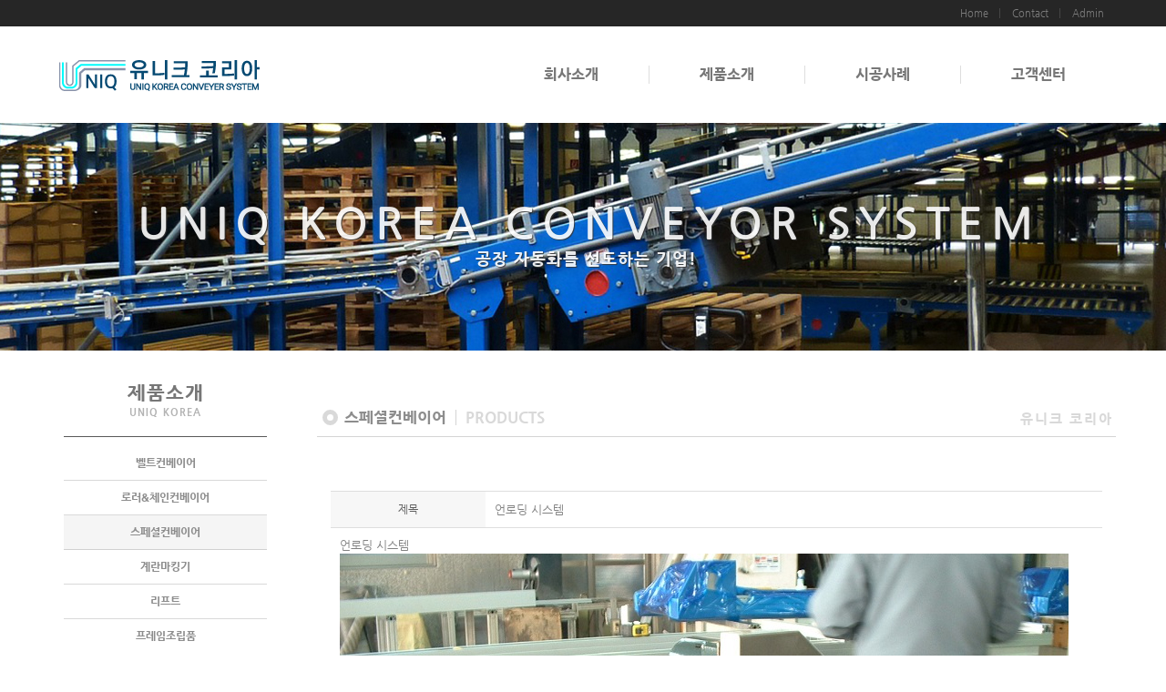

--- FILE ---
content_type: text/html
request_url: http://uniqkorea.co.kr/default/02/03.php?com_board_basic=read_form&com_board_idx=10&&com_board_search_code=&com_board_search_value1=&com_board_search_value2=&com_board_page=2&&com_board_id=29&&com_board_id=29
body_size: 8577
content:
<!DOCTYPE html>
<html lang="ko" id="no-fouc">
<head>
<meta charset="euc-kr">
<meta http-equiv="X-UA-Compatible" content="IE=edge">
<meta name="viewport" content="initial-scale=1.0,user-scalable=no,maximum-scale=1,width=device-width">
<meta http-equiv="imagetoolbar" content="no">
<style type="text/css">
  #no-fouc { opacity: 0; }
</style> <title>유니크코리아</title> <script src="//ajax.googleapis.com/ajax/libs/webfont/1.4.10/webfont.js"></script>
<script type="text/javascript">
WebFont.load({
custom: {
families: ['Nanum Gothic'],
urls: ['http://fonts.googleapis.com/earlyaccess/nanumgothic.css']
}
});
</script>
<link rel="stylesheet" href="/default/img/vdata/inc/css/nomalize.css">
<link rel="stylesheet" href="/default/img/vdata/inc/css/bootstrap.min.css">
<link rel="stylesheet" href="/default/img/vdata/inc/css/ie10-viewport-bug-workaround.css">
<link rel="stylesheet" href="/default/img/vdata/inc/css/sub.css">
<link rel="stylesheet" href="/default/img/vdata/inc/css/v_style_c.css">
<link rel="stylesheet" href="/default/img/vdata/inc/css/v_style_m.css">
<link rel="stylesheet" href="/default/img/vdata/inc/css/v_style_s.css">
<link rel="stylesheet" href="/default/img/vdata/inc/css/owl.carousel.min.css">
<link rel="stylesheet" href="/default/img/vdata/inc/css/responsive.css">
<link rel="stylesheet" href="/default/img/vdata/inc/css/v_style_b.css">
<link rel="stylesheet" href="/default/img/vdata/inc/css/sub_st.css">
<link rel="stylesheet" href="https://use.fontawesome.com/releases/v5.6.3/css/all.css" integrity="sha384-UHRtZLI+pbxtHCWp1t77Bi1L4ZtiqrqD80Kn4Z8NTSRyMA2Fd33n5dQ8lWUE00s/" crossorigin="anonymous">
<link rel="stylesheet" href="/default/img/vdata/inc/css/font-awesome.css">
<link rel="stylesheet" href="/default/img/vdata/inc/css/animate.css">
<script src="/default/img/vdata/inc/js/jquery.min.js"></script>
<script type="text/javascript">
$(document).ready(function () {  
  $("#no-fouc").delay(250).animate({"opacity": "1"}, 250);
});
</script>
<!-- HTML5 Shim and Respond.js IE8 support of HTML5 elements and media queries -->
<!-- WARNING: Respond.js doesn't work if you view the page via file:// -->
<!--[if lt IE 9]>
<script src="https://oss.maxcdn.com/libs/html5shiv/3.7.0/html5shiv.js"></script>
<script src="https://oss.maxcdn.com/libs/respond.js/1.4.2/respond.min.js"></script>
<![endif]-->
<!--[if IE 7]>
<link rel="stylesheet" href="/default/img/vdata/inc/css/font-awesome-ie7.min.css">
<![endif]-->
</head>
<body>
<!-------- 해당 페이지 촤즉메뉴 배경--------->
<style type="text/css">
    .sn-sm ul>li:nth-child(3) {
        background-color: #f5f5f5;
    }
</style>
<!-------- 촤즉메뉴 배경--------->
<header id="header">
    <section class="navbar-fixed-top">
        <!-- 상단-탑메뉴 -->
        <div class="v-topbar-w nav-down">
            <div class="container v-topbar">
                <div class="row">
                    <div class="col-xs-2 ">
                        <div class="phone-call">
                            <div class="vtb-icon" onclick="location.href='tel:02-2632-6847'"><a><i class="fa fa-phone"></i></a></div>
                        </div>
                    </div>
                    <div class="col-xs-10">
                        <div class="btn-group btn-group-xs pull-right">
                            <button type="button" class="btn btn-default" onclick="location.href='/default/00/01.php'"><span>Home</span></button>
                            <button type="button" class="btn btn-default" onclick="location.href='/default/05/02.php'"><span>Contact</span></button>
                            <button type="button" class="btn btn-default" onclick="location.href='/default/member/login.php'"><span>Admin</span></button>
                        </div>
                    </div>
                </div>
            </div>
        </div>
        <!-----<hr class="v-topbar-line">-------->
        <nav id="mainNavbar" class="navbar navbar-default">
            <!-- 상단-탑메뉴 -->
            <!-- 메뉴 -->
            <div class="container">
                <div class="navbar-header">
                    <button type="button" class="navbar-toggle collapsed" data-toggle="collapse" data-target="#bs-example-navbar-collapse-1" aria-expanded="false">
<span class="icon-bar"></span>
<span class="icon-bar"></span>
<span class="icon-bar"></span>
</button>
                    <a class="navbar-brand" href="/default/00/01.php">
                   <img src="/default/img/vdata/images/logo2.png">
                   <!------- <h1>유니크코리아</h1><span>공장 자동화를 선도하는 기업</span>-->
                          </a>
                </div>
                <div class="collapse navbar-collapse v_navbar" id="bs-example-navbar-collapse-1" data-hover="dropdown" data-animations="fadeIn">
                    <ul class="nav navbar-nav navbar-right">
                        <li class="dropdown"> <a href="00.html" class="dropdown-toggle" data-toggle="dropdown">회사소개</a>
                            <ul class="dropdown-menu">
                                <li><a href="/default/01/01.php">인사말</a></li><!--/default/01/01.php-->
                                <li><a href="/default/01/02.php">회사연혁</a></li>
                                <li><a href="/default/01/03.php">인증서</a></li>
                                <li><a href="/default/01/04.php">조직도</a></li>
                                <li><a href="/default/01/05.php">오시는 길</a></li>
                            </ul>
                        </li>
                        <li class="dropdown"> <a href="00.html" class="dropdown-toggle" data-toggle="dropdown">제품소개</a>
                            <ul class="dropdown-menu">
                                <li><a href="/default/02/01.php">벨트컨베이어</a></li><!--/default/02/01.php-->
                                <li><a href="/default/02/02.php">로러&체인컨베이어</a></li>
                                <li><a href="/default/02/03.php">스페셜컨베이어</a></li>
                                <li><a href="/default/02/04.php">계란마킹기</a></li>
                                <li><a href="/default/02/05.php">리프트</a></li>
                                <li><a href="/default/02/06.php">프레임조립품</a></li>
                            </ul>
                        </li>
                        <!--
                        <li class="dropdown"> <a href="00.html" class="dropdown-toggle" data-toggle="dropdown">알루미늄규격자재</a>
                            <ul class="dropdown-menu">
                                <li><a href="/default/03/01.php">AL6061-T6 판재</a></li>!--/default/03/01.php--
                                <li><a href="/default/03/02.php">AL5052/6061-T651/7075 판재</a></li>
                                <li><a href="/default/03/03.php">AL 각재</a></li>
                            </ul>
                        </li>
                    -->
                        <li> <a href="/default/04/01.php">시공사례</a> </li><!--/default/04/01.php-->
                        <li class="dropdown"> <a href="00.html" class="dropdown-toggle" data-toggle="dropdown">고객센터</a>
                            <ul class="dropdown-menu">
                                <li><a href="/default/05/01.php">공지사항</a></li>
                                <li><a href="/default/05/02.php">견적문의</a></li>
                            </ul>
                        </li>
                    </ul>
                </div>
            </div>
            <!-- 메뉴 -->
        </nav>
    </section>
</header> <!-- 캐러셀 -->
<section id="slider-area">
    <div class="slider-active owl-carousel">
        <!-- 슬라이드-1 -->
        <div class="single-slider-s owl-item" style="background-image: url(../img/vdata/images/sv_01.jpg)">
            <div class="container slider-taxt-s">
                <div class="row">
                    <div class="col-md-12 col-sm-12">
                        <h1 class="slide-caption_h1">UNIQ KOREA CONVEYOR SYSTEM</h1><br>
                        <h2 class="slide-caption_h2">공장 자동화를 선도하는 기업!</h2>
                    </div>
                </div>
            </div>
        </div>
        <!-- 슬라이드-끝 -->
                <!-- 슬라이드-1 -->
        <div class="single-slider-s owl-item" style="background-image: url(../img/vdata/images/sv_02.jpg)">
            <div class="container slider-taxt-s">
                <div class="row">
                    <div class="col-md-12 col-sm-12">
                        <h1 class="slide-caption_h1">UNIQ KOREA CONVEYOR SYSTEM</h1><br>
                        <h2 class="slide-caption_h2">공장 자동화를 선도하는 기업!</h2>
                    </div>
                </div>
            </div>
        </div>
        <!-- 슬라이드-끝 -->
                <!-- 슬라이드-1 -->
        <div class="single-slider-s owl-item" style="background-image: url(../img/vdata/images/sv_03.jpg)">
            <div class="container slider-taxt-s">
                <div class="row">
                    <div class="col-md-12 col-sm-12">
                        <h1 class="slide-caption_h1">UNIQ KOREA CONVEYOR SYSTEM</h1><br>
                        <h2 class="slide-caption_h2">공장 자동화를 선도하는 기업!</h2>
                    </div>
                </div>
            </div>
        </div>
        <!-- 슬라이드-끝 -->
    </div>
</section>
<!-- 캐러셀 -->
<!-- 컨텐츠 -->
<section class="sp-ct-w">
    <div class="container">
        <div class="row">
            <!-- 왼쪽-시작 -->
            <div class="col-md-3 sp-ct-l-w p-1">
                <div class=" sn-w">
                    <div class="sn-tt ">
    <h1>제품소개</h1>
    <span class="s-c-st">UNIQ KOREA</span>
</div>
<div class="sn-sm">
    <ul>
        <li> <a href="01.php">벨트컨베이어</a></li>
        <li> <a href="02.php">로러&체인컨베이어</a></li>
        <li> <a href="03.php">스페셜컨베이어</a></li>
        <li> <a href="04.php">계란마킹기</a></li>
        <li> <a href="05.php">리프트</a></li>
        <li> <a href="06.php">프레임조립품</a></li>
        
    </ul>
</div> <div class="sn-cs">
    <h1> CUSTOMER CENTER</h1>
    <div class="sn-cs-nb-w">
        <span class="sn-cs-t" style="padding-right: 13px">H.P</span>010-3241-6848<br>
        <span class="sn-cs-t">TEL</span>02-2632-6847
        <span class="sn-cs-t">FAX</span>02-2675-9359
    </div>
    <span class="sn-cs-time"><b>- 월 ~ 금 :</b> 오전9시 ~ 오후6시<br><b>- 토, 일, 공휴일 :</b> 휴무<br><b>- email :</b> uniqkorea@nate.com</span>
</div>
<div class="sn-cs sn-cs2">
    <h1> 계좌번호안내</h1>
    <div class="sn-cs-nb-w">
        우리은행 : 1005-002-613634
    </div>
</div>
                </div>
            </div>
            <!-- 왼쪽-끝 -->
            <!-- 오론쪽-시작 -->
            <div class="col-md-9 sp-ct-r-w">
                <div class="row">
                    <div class="col-md-12 sp-ct-r-tt">
                        <div class="row">
                            <div class="col-md-6 col-sm-6 r-tt-w">
                                <h2 class="r-tt-h"><span class="circle-icon"></span>스페셜컨베이어</h2><span class="r-tt-bt"> PRODUCTS</span>
                            </div>
                            <div class="col-md-6 col-sm-6 hidden-xs v-cc-f-neb r-tt-r v-cc-t-r">
                                유니크 코리아
                            </div>
                        </div>
                    </div>
                </div>
                <!-- 갤러리 -->
                <div class="row">
                    <div class="col-md-12 sp-ct-r-board">     
                      <!-- 게시판 시작 -->
<link rel="StyleSheet" href="/bizdemo97794/inc/board/board_29.css" type="text/css">
<script language="javascript" src="/cjs/board.js?com_board_id=29&template=bizdemo97794"></script>
<table border="0" cellspacing="0" cellpadding="0" width="100%" bgcolor="#FFFFFF" background="">
<tr>
<!-- 목록 - 이미지(왼쪽) -->

<!-- //목록 - 이미지(왼쪽) -->
<td valign='top'>
<table border="0" cellspacing="0" cellpadding="0" width='100%'>
<tr>
<td bgcolor='#dedede' height=1px></td>
</tr>
</table>
<table cellpadding='0' cellspacing='0' width='100%' class="board">
<!-- 내용 -->
<style type="text/css">p{margin:0}</style><meta http-equiv='Content-Type' content='text/html; charset=ks_c_5601-1987'>
<style type="text/css">
/*
   .board_bgcolor 테이블 제목 컬럼 스타일 지정
   .board_desc    테이블 제목 옆 내용 컬럼 스타일 지정
   $com_board.table_size :: 관리자가 지정한 전체 테이블 사이즈
   .board_description 콘텐츠 내용 스타일을 지정
*/
p{
    margin:0;
    padding:0;
}
.board_bgcolor
{
  /*width:107px;*/
  width:20%;
  text-align:center;
}
.board_desc
{
	padding:3 0 3 10;
	line-height:150%;
	/*width:-7px;*/
    width:80%;
	text-align:left;
	padding-left:5px;
}
.board_description
{
	    overflow:hidden;
        word-break:break-all;
}
#post_area{
	width:100%;
	padding:5px;
    word-spacing:0pt;
    word-break:break-all;
}
</style>
						<tr height="30">
				<td class="board_bgcolor">
									<font style="color:#5C5C5C;font-size:12px;">제목</font>
								</td>
				<td class="board_desc">
					                                                    언로딩 시스템
                                            				</td>
			</tr>
					<!-- 글 내용 -->
		<tr height="30">
			<td colspan="2" class="board_description" width="100%" height="100px">
				<div id="post_area">
					언로딩 시스템<br><img style="width: 800px; height: 600px;" src="/bizdemo97794/component/board/board_29/u_image/10/764660976_s10.jpg" vspace="0" hspace="5"><br><br><br>
				</div>
				<script type="text/javascript">
				<!--
				/**
				 * 이미지 테이블크기와 맞쳐 재조정
				 */
				function resizeImage()
				{
					var img_max_width = 615;
                    var use_origin_img = 'Y';
                    if(use_origin_img == 'N') {
                        return;
                    }
					var imgObj = document.getElementById("post_area").getElementsByTagName("img");
					var osrc;
					for (i = 0; i<imgObj.length; i++)
					{
						/*pNode = imgObj[i].parentNode;
						var imgContainer = document.createElement("<div>");
						pNode.insertBefore(imgContainer, imgObj[i]);
						imgContainer.appendChild(imgObj[i]);
						osrc = imgObj[i].src;*/

						if(imgObj[i].width > img_max_width)
						{
							imgObj[i].style['width'] = img_max_width;
							imgObj[i].style['height'] = 'auto';
						}

                        if( imgObj[i].parentNode.tagName != "A" )
                        {
                            imgObj[i].style.cursor  = "pointer";
                            imgObj[i].onclick = function(){	showPicture(this);	}
                        }

						/*imgContainer.style.marginBottom = "0px";

													imgObj[i].style.cursor  = "pointer";
												// declare onclick event
						if( imgObj[i].parentNode.tagName == "div" )
						{
							if( imgObj[i].parentNode.parentNode.tagName == "A" )
							{
								imgObj[i].onclick = function()
								{
									if( this.parentNode.parentNode.target != "_blank" ){
										location.href = this.parentNode.parentNode.href;
									}
								};
							}
							else{
																imgObj[i].onclick = function(){	showPicture(this);	}
															}
						}
						else if( imgObj[i].parentNode.tagName != "A" )
						{
														imgObj[i].onclick = function(){	showPicture(this);	}
													}*/
					}

					document.getElementById("post_area").style.visibility = "visible";
				}

				/**
				 * 팝업 이미지
				 */
				 function showPicture(obj) {

				  var imgObj = new Image();
				  imgObj.src = obj.src;
				  var wopt = "scrollbars=yes,status=no,resizable=no";
				  wopt += ",width=" + imgObj.width;
				  wopt += ",height=" + imgObj.height;
				  var wbody = "<script language='javascript'>";
				  wbody += "function finalResize(){";
				  wbody += "  var oBody=document.body;";
				  wbody += "  var oImg=document.images[0];";
				  wbody += "  var xdiff=oImg.width-oBody.clientWidth;";
				  wbody += "  var ydiff=oImg.height-oBody.clientHeight-20;";
				  wbody += "  window.resizeBy(xdiff,ydiff);";
				  wbody += "}";
				  wbody += "</"+"script>";
				  wbody += "<body  oncontextmenu='return false' ondragstart='return false' onselectstart='return false' onLoad='finalResize()' style='margin:0;background:#000000' >";
				  wbody += "<a href='javascript:window.close()' oncontextmenu='return false'><img src='" + obj.src + "' border=0  alt=''></a>";
				  wbody += "</body>";
				  winResult = window.open("about:blank","",wopt);
				  winResult.document.open("text/html", "replace");
				  winResult.document.write(wbody);
				  winResult.document.close();
				  return;
				}

				/**
				 * 함수 실행
				 */
				window.onload = function()
				{
					resizeImage();
				}
			//-->
			</script>
			</td>
		</tr>
	



<!-- //내용 -->
</table>
<!-- 게시물 평가 -->

<!--// 게시물 평가 -->
<!-- 댓글 쓰기 -->

<!-- //댓글 쓰기 -->
<!-- 댓글 목록 -->

<!-- //댓글 목록 -->
<table border='0' cellpadding='0' cellspacing='0' width='100%'>
<tr>
<td><br></td>
</tr>
</table>

<table border='0' cellpadding='0' cellspacing='0' align='center' width='100%'>
<tr>
<td width='30%' height='34' align='left' valign="top" class='bbsnewf5' style="padding-top:5px ">
<!-- 목록 - 버튼 -->
<!-- 이전 다음  -->
<table border='0' cellpadding='0' cellspacing='0' align='center' width='100%'>
<tr>
	<td class='bbsnewf5' height='34' align='left' width='50%' style="border:0px">
				    <a href="/default/02/03.php?&com_board_search_code=&com_board_search_value1=&com_board_search_value2=&com_board_page=2&&com_board_id=29&"><img src="/bizdemo97794/img/component/board/board_29/list.gif" border='0' align='absmiddle' alt=''></a>
					</td>
</tr>
</table>
<!-- 이전 다움  -->
<!-- //목록 - 버튼 -->
</td>
<td width='70%' align='right' valign="top" style="padding-top:5px ">



<a href='javascript:alert("게시판 작성 권한이 없습니다.")' style='display:none'><img alt='' src='/bizdemo97794/img/component/board/board_29/write.gif' border='0' /></a>

</td>
</tr>
</table>
</td>
<!-- 목록 - 이미지(오른쪽) -->

<!-- //목록 - 이미지(오른쪽) -->
</tr>
</table>
<table width="100%" border="0" cellspacing="0" cellpadding="0">
<tr>
<td style="height:20px;border-bottom: solid 1px #dedede;"></td>
</tr>
<tr>
<td style="height:35px;"></td>
</tr>
</table>
<!-- 목록 - 리스트 -->
    <!-- 게시판 시작 -->
<link rel="StyleSheet" href="/bizdemo97794/inc/board/board_29.css" type="text/css">
<script language="javascript" src="/cjs/board.js?com_board_id=29&template=bizdemo97794"></script>
<!-- 카테고리 -->

<!-- //카테고리 -->
<div class="gal_board_list">
<!-- 내용 -->

	
		<!-- 갤러리형 -->


			<tr valign='top'>
				<td valign='bottom' align='center' width='25%' >
					<table border='0' cellpadding='0' cellspacing='0' width='100%'>
						<tr>

						
						
							<td valign="top" align="center" class='bbsnewf5' style='word-break:break-all;'><!-- overflow:auto; -->
							<table width="100%" border="0" cellspacing="0" cellpadding="0">
																<tr>
									<td valign="bottom" align="center">
																					<a href='/default/02/03.php?com_board_basic=read_form&com_board_idx=28&&com_board_search_code=&com_board_search_value1=&com_board_search_value2=&com_board_page=2&&com_board_id=29&&com_board_id=29'><img alt='' src='/bizdemo97794/component/board/board_29/u_image/28/1721081917_s28.jpg' width='280' height='280' border='0'></a>
																			</td>
								</tr>
																<tr>
									<td class="gallery_subject" style="text-align:center">
																			<a href='/default/02/03.php?com_board_basic=read_form&com_board_idx=28&&com_board_search_code=&com_board_search_value1=&com_board_search_value2=&com_board_page=2&&com_board_id=29&&com_board_id=29'><span class='gallery_title'>건조로 컨베어</span>    </a><br>
																																													</td>
								</tr>
								<tr>
									<td class="gallery_etc" style="text-align:center;">
									 																		</td>
								</tr>
															</table>
							</td>

						
						</tr>
					</table>
				</td>

			
			
	
		<!-- 갤러리형 -->


			
				<td valign='bottom' align='center' width='25%' >
					<table border='0' cellpadding='0' cellspacing='0' width='100%'>
						<tr>

						
						
							<td valign="top" align="center" class='bbsnewf5' style='word-break:break-all;'><!-- overflow:auto; -->
							<table width="100%" border="0" cellspacing="0" cellpadding="0">
																<tr>
									<td valign="bottom" align="center">
																					<a href='/default/02/03.php?com_board_basic=read_form&com_board_idx=27&&com_board_search_code=&com_board_search_value1=&com_board_search_value2=&com_board_page=2&&com_board_id=29&&com_board_id=29'><img alt='' src='/bizdemo97794/component/board/board_29/u_image/27/173388549_s27.jpg' width='280' height='280' border='0'></a>
																			</td>
								</tr>
																<tr>
									<td class="gallery_subject" style="text-align:center">
																			<a href='/default/02/03.php?com_board_basic=read_form&com_board_idx=27&&com_board_search_code=&com_board_search_value1=&com_board_search_value2=&com_board_page=2&&com_board_id=29&&com_board_id=29'><span class='gallery_title'>경사 컨베이어</span>    </a><br>
																																													</td>
								</tr>
								<tr>
									<td class="gallery_etc" style="text-align:center;">
									 																		</td>
								</tr>
															</table>
							</td>

						
						</tr>
					</table>
				</td>

			
			
	
		<!-- 갤러리형 -->


			
				<td valign='bottom' align='center' width='25%' >
					<table border='0' cellpadding='0' cellspacing='0' width='100%'>
						<tr>

						
						
							<td valign="top" align="center" class='bbsnewf5' style='word-break:break-all;'><!-- overflow:auto; -->
							<table width="100%" border="0" cellspacing="0" cellpadding="0">
																<tr>
									<td valign="bottom" align="center">
																					<a href='/default/02/03.php?com_board_basic=read_form&com_board_idx=26&&com_board_search_code=&com_board_search_value1=&com_board_search_value2=&com_board_page=2&&com_board_id=29&&com_board_id=29'><img alt='' src='/bizdemo97794/component/board/board_29/u_image/26/1906733594_s26.jpg' width='280' height='280' border='0'></a>
																			</td>
								</tr>
																<tr>
									<td class="gallery_subject" style="text-align:center">
																			<a href='/default/02/03.php?com_board_basic=read_form&com_board_idx=26&&com_board_search_code=&com_board_search_value1=&com_board_search_value2=&com_board_page=2&&com_board_id=29&&com_board_id=29'><span class='gallery_title'>로라 &amp; 벨트 컨베어</span>    </a><br>
																																													</td>
								</tr>
								<tr>
									<td class="gallery_etc" style="text-align:center;">
									 																		</td>
								</tr>
															</table>
							</td>

						
						</tr>
					</table>
				</td>

			
			
	
		<!-- 갤러리형 -->


			
				<td valign='bottom' align='center' width='25%' >
					<table border='0' cellpadding='0' cellspacing='0' width='100%'>
						<tr>

						
						
							<td valign="top" align="center" class='bbsnewf5' style='word-break:break-all;'><!-- overflow:auto; -->
							<table width="100%" border="0" cellspacing="0" cellpadding="0">
																<tr>
									<td valign="bottom" align="center">
																					<a href='/default/02/03.php?com_board_basic=read_form&com_board_idx=25&&com_board_search_code=&com_board_search_value1=&com_board_search_value2=&com_board_page=2&&com_board_id=29&&com_board_id=29'><img alt='' src='/bizdemo97794/component/board/board_29/u_image/25/1476728245_s25.jpg' width='280' height='280' border='0'></a>
																			</td>
								</tr>
																<tr>
									<td class="gallery_subject" style="text-align:center">
																			<a href='/default/02/03.php?com_board_basic=read_form&com_board_idx=25&&com_board_search_code=&com_board_search_value1=&com_board_search_value2=&com_board_page=2&&com_board_id=29&&com_board_id=29'><span class='gallery_title'>공급 및 배출 라인</span>    </a><br>
																																													</td>
								</tr>
								<tr>
									<td class="gallery_etc" style="text-align:center;">
									 																		</td>
								</tr>
															</table>
							</td>

						
						</tr>
					</table>
				</td>

			</tr>
			
	
		<!-- 갤러리형 -->


			<tr valign='top'>
				<td valign='bottom' align='center' width='25%' >
					<table border='0' cellpadding='0' cellspacing='0' width='100%'>
						<tr>

						
						
							<td valign="top" align="center" class='bbsnewf5' style='word-break:break-all;'><!-- overflow:auto; -->
							<table width="100%" border="0" cellspacing="0" cellpadding="0">
																<tr>
									<td valign="bottom" align="center">
																					<a href='/default/02/03.php?com_board_basic=read_form&com_board_idx=24&&com_board_search_code=&com_board_search_value1=&com_board_search_value2=&com_board_page=2&&com_board_id=29&&com_board_id=29'><img alt='' src='/bizdemo97794/component/board/board_29/u_image/24/60121432_s24.jpg' width='280' height='280' border='0'></a>
																			</td>
								</tr>
																<tr>
									<td class="gallery_subject" style="text-align:center">
																			<a href='/default/02/03.php?com_board_basic=read_form&com_board_idx=24&&com_board_search_code=&com_board_search_value1=&com_board_search_value2=&com_board_page=2&&com_board_id=29&&com_board_id=29'><span class='gallery_title'>공급 조절용 컨베어</span>    </a><br>
																																													</td>
								</tr>
								<tr>
									<td class="gallery_etc" style="text-align:center;">
									 																		</td>
								</tr>
															</table>
							</td>

						
						</tr>
					</table>
				</td>

			
			
	
		<!-- 갤러리형 -->


			
				<td valign='bottom' align='center' width='25%' >
					<table border='0' cellpadding='0' cellspacing='0' width='100%'>
						<tr>

						
						
							<td valign="top" align="center" class='bbsnewf5' style='word-break:break-all;'><!-- overflow:auto; -->
							<table width="100%" border="0" cellspacing="0" cellpadding="0">
																<tr>
									<td valign="bottom" align="center">
																					<a href='/default/02/03.php?com_board_basic=read_form&com_board_idx=23&&com_board_search_code=&com_board_search_value1=&com_board_search_value2=&com_board_page=2&&com_board_id=29&&com_board_id=29'><img alt='' src='/bizdemo97794/component/board/board_29/u_image/23/888974738_s23.jpg' width='280' height='280' border='0'></a>
																			</td>
								</tr>
																<tr>
									<td class="gallery_subject" style="text-align:center">
																			<a href='/default/02/03.php?com_board_basic=read_form&com_board_idx=23&&com_board_search_code=&com_board_search_value1=&com_board_search_value2=&com_board_page=2&&com_board_id=29&&com_board_id=29'><span class='gallery_title'>로봇 부착용</span>    </a><br>
																																													</td>
								</tr>
								<tr>
									<td class="gallery_etc" style="text-align:center;">
									 																		</td>
								</tr>
															</table>
							</td>

						
						</tr>
					</table>
				</td>

			
			
	
		<!-- 갤러리형 -->


			
				<td valign='bottom' align='center' width='25%' >
					<table border='0' cellpadding='0' cellspacing='0' width='100%'>
						<tr>

						
						
							<td valign="top" align="center" class='bbsnewf5' style='word-break:break-all;'><!-- overflow:auto; -->
							<table width="100%" border="0" cellspacing="0" cellpadding="0">
																<tr>
									<td valign="bottom" align="center">
																					<a href='/default/02/03.php?com_board_basic=read_form&com_board_idx=22&&com_board_search_code=&com_board_search_value1=&com_board_search_value2=&com_board_page=2&&com_board_id=29&&com_board_id=29'><img alt='' src='/bizdemo97794/component/board/board_29/u_image/22/1933504961_s22.jpg' width='280' height='280' border='0'></a>
																			</td>
								</tr>
																<tr>
									<td class="gallery_subject" style="text-align:center">
																			<a href='/default/02/03.php?com_board_basic=read_form&com_board_idx=22&&com_board_search_code=&com_board_search_value1=&com_board_search_value2=&com_board_page=2&&com_board_id=29&&com_board_id=29'><span class='gallery_title'>마킹용 컨베어</span>    </a><br>
																																													</td>
								</tr>
								<tr>
									<td class="gallery_etc" style="text-align:center;">
									 																		</td>
								</tr>
															</table>
							</td>

						
						</tr>
					</table>
				</td>

			
			
	
		<!-- 갤러리형 -->


			
				<td valign='bottom' align='center' width='25%' >
					<table border='0' cellpadding='0' cellspacing='0' width='100%'>
						<tr>

						
						
							<td valign="top" align="center" class='bbsnewf5' style='word-break:break-all;'><!-- overflow:auto; -->
							<table width="100%" border="0" cellspacing="0" cellpadding="0">
																<tr>
									<td valign="bottom" align="center">
																					<a href='/default/02/03.php?com_board_basic=read_form&com_board_idx=21&&com_board_search_code=&com_board_search_value1=&com_board_search_value2=&com_board_page=2&&com_board_id=29&&com_board_id=29'><img alt='' src='/bizdemo97794/component/board/board_29/u_image/21/1202039055_s21.jpg' width='280' height='280' border='0'></a>
																			</td>
								</tr>
																<tr>
									<td class="gallery_subject" style="text-align:center">
																			<a href='/default/02/03.php?com_board_basic=read_form&com_board_idx=21&&com_board_search_code=&com_board_search_value1=&com_board_search_value2=&com_board_page=2&&com_board_id=29&&com_board_id=29'><span class='gallery_title'>사출용 컨베이어</span>    </a><br>
																																													</td>
								</tr>
								<tr>
									<td class="gallery_etc" style="text-align:center;">
									 																		</td>
								</tr>
															</table>
							</td>

						
						</tr>
					</table>
				</td>

			</tr>
			
	
		<!-- 갤러리형 -->


			<tr valign='top'>
				<td valign='bottom' align='center' width='25%' >
					<table border='0' cellpadding='0' cellspacing='0' width='100%'>
						<tr>

						
						
							<td valign="top" align="center" class='bbsnewf5' style='word-break:break-all;'><!-- overflow:auto; -->
							<table width="100%" border="0" cellspacing="0" cellpadding="0">
																<tr>
									<td valign="bottom" align="center">
																					<a href='/default/02/03.php?com_board_basic=read_form&com_board_idx=20&&com_board_search_code=&com_board_search_value1=&com_board_search_value2=&com_board_page=2&&com_board_id=29&&com_board_id=29'><img alt='' src='/bizdemo97794/component/board/board_29/u_image/20/1268444304_s20.jpg' width='280' height='280' border='0'></a>
																			</td>
								</tr>
																<tr>
									<td class="gallery_subject" style="text-align:center">
																			<a href='/default/02/03.php?com_board_basic=read_form&com_board_idx=20&&com_board_search_code=&com_board_search_value1=&com_board_search_value2=&com_board_page=2&&com_board_id=29&&com_board_id=29'><span class='gallery_title'>버펴용 컨베이어</span>    </a><br>
																																													</td>
								</tr>
								<tr>
									<td class="gallery_etc" style="text-align:center;">
									 																		</td>
								</tr>
															</table>
							</td>

						
						</tr>
					</table>
				</td>

			
			
	
		<!-- 갤러리형 -->


			
				<td valign='bottom' align='center' width='25%' >
					<table border='0' cellpadding='0' cellspacing='0' width='100%'>
						<tr>

						
						
							<td valign="top" align="center" class='bbsnewf5' style='word-break:break-all;'><!-- overflow:auto; -->
							<table width="100%" border="0" cellspacing="0" cellpadding="0">
																<tr>
									<td valign="bottom" align="center">
																					<a href='/default/02/03.php?com_board_basic=read_form&com_board_idx=19&&com_board_search_code=&com_board_search_value1=&com_board_search_value2=&com_board_page=2&&com_board_id=29&&com_board_id=29'><img alt='' src='/bizdemo97794/component/board/board_29/u_image/19/2117103598_s19.jpg' width='280' height='280' border='0'></a>
																			</td>
								</tr>
																<tr>
									<td class="gallery_subject" style="text-align:center">
																			<a href='/default/02/03.php?com_board_basic=read_form&com_board_idx=19&&com_board_search_code=&com_board_search_value1=&com_board_search_value2=&com_board_page=2&&com_board_id=29&&com_board_id=29'><span class='gallery_title'>수평 경사 일체형</span>    </a><br>
																																													</td>
								</tr>
								<tr>
									<td class="gallery_etc" style="text-align:center;">
									 																		</td>
								</tr>
															</table>
							</td>

						
						</tr>
					</table>
				</td>

			
			
	
		<!-- 갤러리형 -->


			
				<td valign='bottom' align='center' width='25%' >
					<table border='0' cellpadding='0' cellspacing='0' width='100%'>
						<tr>

						
						
							<td valign="top" align="center" class='bbsnewf5' style='word-break:break-all;'><!-- overflow:auto; -->
							<table width="100%" border="0" cellspacing="0" cellpadding="0">
																<tr>
									<td valign="bottom" align="center">
																					<a href='/default/02/03.php?com_board_basic=read_form&com_board_idx=18&&com_board_search_code=&com_board_search_value1=&com_board_search_value2=&com_board_page=2&&com_board_id=29&&com_board_id=29'><img alt='' src='/bizdemo97794/component/board/board_29/u_image/18/1979703116_s18.jpg' width='280' height='280' border='0'></a>
																			</td>
								</tr>
																<tr>
									<td class="gallery_subject" style="text-align:center">
																			<a href='/default/02/03.php?com_board_basic=read_form&com_board_idx=18&&com_board_search_code=&com_board_search_value1=&com_board_search_value2=&com_board_page=2&&com_board_id=29&&com_board_id=29'><span class='gallery_title'>스레트 컨베어</span>    </a><br>
																																													</td>
								</tr>
								<tr>
									<td class="gallery_etc" style="text-align:center;">
									 																		</td>
								</tr>
															</table>
							</td>

						
						</tr>
					</table>
				</td>

			
			
	
		<!-- 갤러리형 -->


			
				<td valign='bottom' align='center' width='25%' >
					<table border='0' cellpadding='0' cellspacing='0' width='100%'>
						<tr>

						
						
							<td valign="top" align="center" class='bbsnewf5' style='word-break:break-all;'><!-- overflow:auto; -->
							<table width="100%" border="0" cellspacing="0" cellpadding="0">
																<tr>
									<td valign="bottom" align="center">
																					<a href='/default/02/03.php?com_board_basic=read_form&com_board_idx=17&&com_board_search_code=&com_board_search_value1=&com_board_search_value2=&com_board_page=2&&com_board_id=29&&com_board_id=29'><img alt='' src='/bizdemo97794/component/board/board_29/u_image/17/1482487840_s17.jpg' width='280' height='280' border='0'></a>
																			</td>
								</tr>
																<tr>
									<td class="gallery_subject" style="text-align:center">
																			<a href='/default/02/03.php?com_board_basic=read_form&com_board_idx=17&&com_board_search_code=&com_board_search_value1=&com_board_search_value2=&com_board_page=2&&com_board_id=29&&com_board_id=29'><span class='gallery_title'>육가공 식품용</span>    </a><br>
																																													</td>
								</tr>
								<tr>
									<td class="gallery_etc" style="text-align:center;">
									 																		</td>
								</tr>
															</table>
							</td>

						
						</tr>
					</table>
				</td>

			</tr>
			
	
		<!-- 갤러리형 -->


			<tr valign='top'>
				<td valign='bottom' align='center' width='25%' >
					<table border='0' cellpadding='0' cellspacing='0' width='100%'>
						<tr>

						
						
							<td valign="top" align="center" class='bbsnewf5' style='word-break:break-all;'><!-- overflow:auto; -->
							<table width="100%" border="0" cellspacing="0" cellpadding="0">
																<tr>
									<td valign="bottom" align="center">
																					<a href='/default/02/03.php?com_board_basic=read_form&com_board_idx=16&&com_board_search_code=&com_board_search_value1=&com_board_search_value2=&com_board_page=2&&com_board_id=29&&com_board_id=29'><img alt='' src='/bizdemo97794/component/board/board_29/u_image/16/2139084225_s16.jpg' width='280' height='280' border='0'></a>
																			</td>
								</tr>
																<tr>
									<td class="gallery_subject" style="text-align:center">
																			<a href='/default/02/03.php?com_board_basic=read_form&com_board_idx=16&&com_board_search_code=&com_board_search_value1=&com_board_search_value2=&com_board_page=2&&com_board_id=29&&com_board_id=29'><span class='gallery_title'>작업대 혼합 컨베어</span>    </a><br>
																																													</td>
								</tr>
								<tr>
									<td class="gallery_etc" style="text-align:center;">
									 																		</td>
								</tr>
															</table>
							</td>

						
						</tr>
					</table>
				</td>

			
			
	
		<!-- 갤러리형 -->


			
				<td valign='bottom' align='center' width='25%' >
					<table border='0' cellpadding='0' cellspacing='0' width='100%'>
						<tr>

						
						
							<td valign="top" align="center" class='bbsnewf5' style='word-break:break-all;'><!-- overflow:auto; -->
							<table width="100%" border="0" cellspacing="0" cellpadding="0">
																<tr>
									<td valign="bottom" align="center">
																					<a href='/default/02/03.php?com_board_basic=read_form&com_board_idx=15&&com_board_search_code=&com_board_search_value1=&com_board_search_value2=&com_board_page=2&&com_board_id=29&&com_board_id=29'><img alt='' src='/bizdemo97794/component/board/board_29/u_image/15/831905353_s15.jpg' width='280' height='280' border='0'></a>
																			</td>
								</tr>
																<tr>
									<td class="gallery_subject" style="text-align:center">
																			<a href='/default/02/03.php?com_board_basic=read_form&com_board_idx=15&&com_board_search_code=&com_board_search_value1=&com_board_search_value2=&com_board_page=2&&com_board_id=29&&com_board_id=29'><span class='gallery_title'>장비 혼합형</span>    </a><br>
																																													</td>
								</tr>
								<tr>
									<td class="gallery_etc" style="text-align:center;">
									 																		</td>
								</tr>
															</table>
							</td>

						
						</tr>
					</table>
				</td>

			
			
	
		<!-- 갤러리형 -->


			
				<td valign='bottom' align='center' width='25%' >
					<table border='0' cellpadding='0' cellspacing='0' width='100%'>
						<tr>

						
						
							<td valign="top" align="center" class='bbsnewf5' style='word-break:break-all;'><!-- overflow:auto; -->
							<table width="100%" border="0" cellspacing="0" cellpadding="0">
																<tr>
									<td valign="bottom" align="center">
																					<a href='/default/02/03.php?com_board_basic=read_form&com_board_idx=14&&com_board_search_code=&com_board_search_value1=&com_board_search_value2=&com_board_page=2&&com_board_id=29&&com_board_id=29'><img alt='' src='/bizdemo97794/component/board/board_29/u_image/14/460198626_s14.jpg' width='280' height='280' border='0'></a>
																			</td>
								</tr>
																<tr>
									<td class="gallery_subject" style="text-align:center">
																			<a href='/default/02/03.php?com_board_basic=read_form&com_board_idx=14&&com_board_search_code=&com_board_search_value1=&com_board_search_value2=&com_board_page=2&&com_board_id=29&&com_board_id=29'><span class='gallery_title'>프레임 부착용 컨베어</span>    </a><br>
																																													</td>
								</tr>
								<tr>
									<td class="gallery_etc" style="text-align:center;">
									 																		</td>
								</tr>
															</table>
							</td>

						
						</tr>
					</table>
				</td>

			
			
	
		<!-- 갤러리형 -->


			
				<td valign='bottom' align='center' width='25%' >
					<table border='0' cellpadding='0' cellspacing='0' width='100%'>
						<tr>

						
						
							<td valign="top" align="center" class='bbsnewf5' style='word-break:break-all;'><!-- overflow:auto; -->
							<table width="100%" border="0" cellspacing="0" cellpadding="0">
																<tr>
									<td valign="bottom" align="center">
																					<a href='/default/02/03.php?com_board_basic=read_form&com_board_idx=13&&com_board_search_code=&com_board_search_value1=&com_board_search_value2=&com_board_page=2&&com_board_id=29&&com_board_id=29'><img alt='' src='/bizdemo97794/component/board/board_29/u_image/13/762364809_s13.jpg' width='280' height='280' border='0'></a>
																			</td>
								</tr>
																<tr>
									<td class="gallery_subject" style="text-align:center">
																			<a href='/default/02/03.php?com_board_basic=read_form&com_board_idx=13&&com_board_search_code=&com_board_search_value1=&com_board_search_value2=&com_board_page=2&&com_board_id=29&&com_board_id=29'><span class='gallery_title'>탈자기 컨베어</span>    </a><br>
																																													</td>
								</tr>
								<tr>
									<td class="gallery_etc" style="text-align:center;">
									 																		</td>
								</tr>
															</table>
							</td>

						
						</tr>
					</table>
				</td>

			</tr>
			
	
		<!-- 갤러리형 -->


			<tr valign='top'>
				<td valign='bottom' align='center' width='25%' >
					<table border='0' cellpadding='0' cellspacing='0' width='100%'>
						<tr>

						
						
							<td valign="top" align="center" class='bbsnewf5' style='word-break:break-all;'><!-- overflow:auto; -->
							<table width="100%" border="0" cellspacing="0" cellpadding="0">
																<tr>
									<td valign="bottom" align="center">
																					<a href='/default/02/03.php?com_board_basic=read_form&com_board_idx=12&&com_board_search_code=&com_board_search_value1=&com_board_search_value2=&com_board_page=2&&com_board_id=29&&com_board_id=29'><img alt='' src='/bizdemo97794/component/board/board_29/u_image/12/417756773_s12.jpg' width='280' height='280' border='0'></a>
																			</td>
								</tr>
																<tr>
									<td class="gallery_subject" style="text-align:center">
																			<a href='/default/02/03.php?com_board_basic=read_form&com_board_idx=12&&com_board_search_code=&com_board_search_value1=&com_board_search_value2=&com_board_page=2&&com_board_id=29&&com_board_id=29'><span class='gallery_title'>합류형 컨베이어</span>    </a><br>
																																													</td>
								</tr>
								<tr>
									<td class="gallery_etc" style="text-align:center;">
									 																		</td>
								</tr>
															</table>
							</td>

						
						</tr>
					</table>
				</td>

			
			
	
		<!-- 갤러리형 -->


			
				<td valign='bottom' align='center' width='25%' >
					<table border='0' cellpadding='0' cellspacing='0' width='100%'>
						<tr>

						
						
							<td valign="top" align="center" class='bbsnewf5' style='word-break:break-all;'><!-- overflow:auto; -->
							<table width="100%" border="0" cellspacing="0" cellpadding="0">
																<tr>
									<td valign="bottom" align="center">
																					<a href='/default/02/03.php?com_board_basic=read_form&com_board_idx=11&&com_board_search_code=&com_board_search_value1=&com_board_search_value2=&com_board_page=2&&com_board_id=29&&com_board_id=29'><img alt='' src='/bizdemo97794/component/board/board_29/u_image/11/1202664447_s11.jpg' width='280' height='280' border='0'></a>
																			</td>
								</tr>
																<tr>
									<td class="gallery_subject" style="text-align:center">
																			<a href='/default/02/03.php?com_board_basic=read_form&com_board_idx=11&&com_board_search_code=&com_board_search_value1=&com_board_search_value2=&com_board_page=2&&com_board_id=29&&com_board_id=29'><span class='gallery_title'>배출컨베어</span>    </a><br>
																																													</td>
								</tr>
								<tr>
									<td class="gallery_etc" style="text-align:center;">
									 																		</td>
								</tr>
															</table>
							</td>

						
						</tr>
					</table>
				</td>

			
			
	
		<!-- 갤러리형 -->


			
				<td valign='bottom' align='center' width='25%' >
					<table border='0' cellpadding='0' cellspacing='0' width='100%'>
						<tr>

						
						
							<td valign="top" align="center" class='bbsnewf5' style='word-break:break-all;'><!-- overflow:auto; -->
							<table width="100%" border="0" cellspacing="0" cellpadding="0">
																<tr>
									<td valign="bottom" align="center">
																					<a href='/default/02/03.php?com_board_basic=read_form&com_board_idx=10&&com_board_search_code=&com_board_search_value1=&com_board_search_value2=&com_board_page=2&&com_board_id=29&&com_board_id=29'><img alt='' src='/bizdemo97794/component/board/board_29/u_image/10/764660976_s10.jpg' width='280' height='280' border='0'></a>
																			</td>
								</tr>
																<tr>
									<td class="gallery_subject" style="text-align:center">
																			<a href='/default/02/03.php?com_board_basic=read_form&com_board_idx=10&&com_board_search_code=&com_board_search_value1=&com_board_search_value2=&com_board_page=2&&com_board_id=29&&com_board_id=29'><span class='gallery_title'>언로딩 시스템</span>    </a><br>
																																													</td>
								</tr>
								<tr>
									<td class="gallery_etc" style="text-align:center;">
									 																		</td>
								</tr>
															</table>
							</td>

						
						</tr>
					</table>
				</td>

			
			
	
		<!-- 갤러리형 -->


			
				<td valign='bottom' align='center' width='25%' >
					<table border='0' cellpadding='0' cellspacing='0' width='100%'>
						<tr>

						
						
							<td valign="top" align="center" class='bbsnewf5' style='word-break:break-all;'><!-- overflow:auto; -->
							<table width="100%" border="0" cellspacing="0" cellpadding="0">
																<tr>
									<td valign="bottom" align="center">
																					<a href='/default/02/03.php?com_board_basic=read_form&com_board_idx=9&&com_board_search_code=&com_board_search_value1=&com_board_search_value2=&com_board_page=2&&com_board_id=29&&com_board_id=29'><img alt='' src='/bizdemo97794/component/board/board_29/u_image/9/55020662_s9.jpg' width='280' height='280' border='0'></a>
																			</td>
								</tr>
																<tr>
									<td class="gallery_subject" style="text-align:center">
																			<a href='/default/02/03.php?com_board_basic=read_form&com_board_idx=9&&com_board_search_code=&com_board_search_value1=&com_board_search_value2=&com_board_page=2&&com_board_id=29&&com_board_id=29'><span class='gallery_title'>중간 구동형</span>    </a><br>
																																													</td>
								</tr>
								<tr>
									<td class="gallery_etc" style="text-align:center;">
									 																		</td>
								</tr>
															</table>
							</td>

						
						</tr>
					</table>
				</td>

			</tr>
			</table>








<table border='0' cellpadding='0' cellspacing='0' width='100%'>
<!-- //내용 -->
</div>
</table>
<div class="v-board-bo-line"></div>
<div class="v-paging"><!-- 페이징 -->&nbsp;&nbsp;<a href='/default/02/03.php?&com_board_search_code=&com_board_search_value1=&com_board_search_value2=&com_board_page=2&&com_board_id=29&&com_board_category_code=&com_board_search_code=&com_board_search_value1=&com_board_search_value2=&com_board_page=1'>1</a>&nbsp;&nbsp;&nbsp;<b>2</b>&nbsp;&nbsp;&nbsp;<a href='/default/02/03.php?&com_board_search_code=&com_board_search_value1=&com_board_search_value2=&com_board_page=2&&com_board_id=29&&com_board_category_code=&com_board_search_code=&com_board_search_value1=&com_board_search_value2=&com_board_page=3'>3</a>&nbsp;<!-- //페이징 --></div>

<div class="v-btn-wirte">
<!-- 글쓰기 -->

<!-- //글쓰기 -->
</div>

<!-- 검색 -->
<div id="ext_search" style="text-align:left">
<div id="ext_search" style="text-align:left">
	<table id="search_table" border="0" cellspacing="0" cellpadding="2">
	<form name='com_board_search' method='post' action='/default/02/03.php?com_board_category_code=&&' onsubmit="return FormCheck.init('com_board_search')">
	  <tr>
		<td class="est_cate_cell">
			<select title="select" name='com_board_search_code' class="cateform" align='absmiddle' onchange='sel_search();'>
				<option value='subject' >제목</option><option value='description' >내용</option>
			</select>
		</td>
		<td class="est_keyword_cell">
			<div id='search_display1' style='display:block;'>
				<input title="input" alt="" type='text' class="keywordform" align='absmiddle' name='com_board_search_value' chk="y" msg="검색어" kind="" />
			</div>
			<div id='search_display2' style='display:none;'>
				<input title="input" alt="" type='text' class="dateform" align='absmiddle' name='com_board_search_value1' value='2026-01-25' />&nbsp;~&nbsp;
				<input title="input" alt="" type='text' class="dateform" align='absmiddle' name='com_board_search_value2' value='2026-01-25' />
			</div>
		</td>
		<td class="est_btn_cell">
			<input title="input" alt="" type='image' src='/bizdemo97794/img/component/board/board_29/search.gif' border='0' align='absmiddle'>
		</td>
	  </tr>
	</form>
	</table>
</div>
<!-- 검색 자바스크립트 구문 시작 -->

<!-- 검색 자바스크립트 구문 끝 -->
<!-- //검색 -->

<!-- 게시판 끝 -->

<!-- //목록 - 리스트 -->
<!-- 슬라이드 -->

<!-- // 슬라이드 -->
<!-- 게시판 끝 -->
                    </div>
                </div>
                <!-- 갤러리 -->
            </div>
            <!-- 오론쪽-끝 -->
        </div>
    </div>
</section>
<!-- 컨텐츠 -->
<!-- 풋터-1 -->
<section class="ft-btn-w">
    <div class="container">
        <div class="row">
            <div class="col-md-12 ft-btn-bt">
                <div class="btn-group btn-group-xs "><!--/default/01/01.php-->
                    <button type="button" class="btn btn-default" onclick="location.href='/default/01/01.php'"><span>회사소개</span></button>
                    <button type="button" class="btn btn-default" onclick="location.href='/default/02/01.php'"><span>제품소개</span></button>
                    <button type="button" class="btn btn-default" onclick="location.href='/default/04/01.php'"><span>시공사례</span></button>
                    <button type="button" class="btn btn-default" onclick="location.href='/default/05/01.php'"><span>고객센터</span></button>
                </div>
            </div>
        </div>
    </div>
</section>
<!-- 풋터-1 -->
<!-- 풋터-2 -->
<footer class="copy">
    <div class="container">
        <div class="row">
            <div class="col-md-12">
               
               <div class="copy-1-ww">
                <div class="copy-a-t">서울 구로구 구로중앙로 218 천강아파트형공장 701호</div>
                <div class="copy-tf-t"><span class="t-devide-xs">&#x7C;</span>전화 : 02-2632-6847<span class="t-devide">&#x7C;</span>핸드폰 : 010-3241-6848</div>
                <div class="copy-tf-t"><span class="t-devide-xs">&#x7C;</span>사업자등록번호 : 113-23-78900<span class="t-devide">&#x7C;</span>대표 : 안경환</div>
                <div class="copy-tf-t"><span class="t-devide-xs">&#x7C;</span>uniqkorea@nate.com</div></div>
                
                   <div class="copy-cr-t">(C) 유니크 코리아. All Rights Reserved.</div>
                   
                            <div class="copy-cr-t2">
                    <span class="copy-sr-icon"><a href="https://section.blog.naver.com" target="_blank"><img src="/default/img/vdata/images/s_icon-blog.gif"></a></span>
                    <span class="copy-sr-icon"><a href="https://section.cafe.naver.com" target="_blank"><img src="/default/img/vdata/images/s_icon-cafe.gif"></a></span>
                    <span class="copy-sr-icon"><a href="https://www.facebook.com" target="_blank"><img src="/default/img/vdata/images/s_icon-fbook.gif"></a></span>
                    <span class="copy-sr-icon"><a href="https://twitter.com" target="_blank"><img src="/default/img/vdata/images/s_icon-tweeter.gif"></a></span>
                    <span class="copy-sr-icon"><a href="https://www.instagram.com" target="_blank"><img src="/default/img/vdata/images/s_icon-instar.gif"></a></span>
                    <span class="copy-sr-icon"><a href="https://accounts.kakao.com/login/kakaostory" target="_blank"><img src="/default/img/vdata/images/s_icon-kas.gif"></a></span>
                </div>
            </div>
        </div>
    </div>
</footer>
<!-- 풋터-2 -->
<!-- Scroll-up -->
<div class="scroll-up ">
    <ul>
        <li><a href="#header"><i class="fa fa-angle-up"></i></a></li>
    </ul>
</div>
<!-- Scroll-up --> <!-- Jquery -->
<script src="../img/vdata/inc/js/jquery.min.js"></script>
<script src="../img/vdata/inc/js/bootstrap.min.js"></script>
<script src="../img/vdata/inc/js/bootstrap-dropdownhover.min.js"></script>
<script src="../img/vdata/inc/js/owl.carousel.min.js"></script>
<script src="../img/vdata/inc/js/jquery.parallax.js"></script>
<script src="../img/vdata/inc/js/scrollreveal.min.js"></script>
<script src="../img/vdata/inc/js/v_js.js"></script>
<script>
$(document).ready(function() {
$('.slider-active').owlCarousel({
items: 1,
loop: true,
animateOut: 'fadeOut',
animateIn: 'fadeIn',
autoplay: true,
autoHeight: true,
nav: true,
navText: ['<img src="../img/vdata/inc/images/nav_left.png">', '<img src="../img/vdata/inc/images/nav_right.png">'],
dots: true,
autoplayTimeout: 6500,
smartSpeed: 700,
responsiveRefreshRate: 0,
responsiveClass: true,
responsive: {
0: {
items: 1,
dots: false,
nav: false,
},
400: {
items: 1,
dots: false,
nav: false,
},
768: {
items: 1,
}
}
});
});
</script>
<!-- Jquery -->
</body>
</html>
<script language="javascript" type="text/javascript" src="/cjs/javascript.lib.js?date=1721110582"></script>

<script language="javascript" src="/cjs/board.js"></script>

            <script type="text/javascript">
            var JsHost = (("https:" == document.location.protocol) ? "https://" : "http://");
            var sTime = new Date().getTime();
            document.write(unescape("%3Cscript id='log_script' src='" + JsHost + "blg-jsk.cafe24.com/weblog.js?uid=newkoreamc&t=" + sTime + "' type='text/javascript'%3E%3C/script%3E"));
            </script>
        

--- FILE ---
content_type: text/css
request_url: http://uniqkorea.co.kr/default/img/vdata/inc/css/sub.css
body_size: 3800
content:
@import url('https://fonts.googleapis.com/css2?family=Nanum+Gothic:wght@400;700;800&display=swap');
.sub_wrap {
width:100%; position:relative;}


.alert {
  padding: 15px;
  margin-bottom: 20px;
  border: 1px solid transparent;
  border-radius: 4px;
}
.alert_gray {background:#eee; border:1px solid #ccc;}
.alert-success {
  color: #3c763d;
  background-color: #dff0d8;
  border-color: #d6e9c6;
}
.alert-info {
  color: #31708f;
  background-color: #d9edf7;
  border-color: #bce8f1;
}
.alert-warning {
  color: #8a6d3b;
  background-color: #fcf8e3;
  border-color: #faebcc;
}
.alert-danger {
  color: #a94442;
  background-color: #f2dede;
  border-color: #ebccd1;
}


.sub_top {
  height: 160px; background-size:cover !important; 
}

.sub01 .sub_top {  background: url(../top/01.jpg) center center;}
.sub02 .sub_top {  background: url(../top/02.jpg) center center;}
.sub03 .sub_top {  background: url(../top/03.jpg) center center;}
.sub04 .sub_top {  background: url(../top/04.jpg) center center;}
.sub05 .sub_top {  background: url(../top/05.jpg) center center;}
.sub06 .sub_top {  background: url(../top/06.jpg) center center;}

.sub_top h2 { /*display:none;*/
  font-size: 1.6em;
  font-weight: 400;
  color: #fff;
}
.sub_top h4 {color: rgba(256,256,256,0.8);}
.heading-content {
  text-align: center;
  margin-top: 55px;/*65px*/
}

@media all and (max-width:767px)
{
.sub_top { height: 130px;}
.heading-content {
  display:none;}
}
@media all and (max-width:480px)
{
.sub_top { height: 100px;}
}

#contents_wrap{padding-bottom:0px; position:relative;text-align:left;margin:0px auto 0; min-height: 318px;/*< 異붽�*/}

.sub_menu{max-width: 240px; margin-top:1px; padding:0;}
.sub_menu h2 {height: 50px; color: rgb(255, 255, 255); line-height: 50px; font-size: 1.4em; font-weight: 700; 
background-color: #0E8BF3;/*rgb(91, 149, 201)*/ margin:0; text-align:center; text-transform:uppercase;
}
.sub_menu ul {padding:0; border:1px solid #ccc; margin-top:1px;}
.sub_menu li {list-style: none; padding-left:0px; border-bottom:1px solid #dddddd; margin-top: 0px;}
.sub_menu li:last-child {border-bottom:0px solid #dddddd; }
.sub_menu a {font-family:'malgun gothic',dotum; color:#666;
	padding: 10px 30px; transition:0.2s ease-out; font-size:1.0em; display: block; background:#f3f3f3;
		-webkit-transition: all 0.2s ease-out;
}
.sub_menu a:hover { background-color: #fff;
}
.sub_menu .on a {
	background:#fff;
}


.side_banner{
margin:60px 0 0; border:1px solid #ccc; padding:10px 20px; max-width: 240px; background:#363331;/*#fff*/}
.side_banner h4 {font-size:1em; color:rgba(256,256,256,0.9);/*555*/ }
.side_banner p {font-size:0.9em; margin-top:0px !important; color:rgba(256,256,256,0.9);/*777*/}
.side_banner p a {color:rgba(256,256,256,0.9);}
.side_banner .text01 {font-size: 18px; line-height: 36px; letter-spacing: -0.5px; color:rgba(256,256,256,1);}
.side_banner img {
	max-width: 100%;
}

@media all and (max-width:991px) {
.sub_menu {
	margin-top: 0px; max-width: 100%;
}
.side_banner {display: none;}
}



.con_title {
  text-align: center;
}
.heading-section {
  text-align: center;
  padding: 60px 0 0px;
}
.heading-section h2 {
  font-family: 'Open Sans','nanum gothic', sans-serif;
  font-size: 30px;
  color: #444;
  font-weight: 600;
  text-transform: uppercase; 
  /*background:url(../img/common/title.jpg) left 5px no-repeat;*/}

.heading-section h2 span {font-weight:600; color:#333;}

@media all and (max-width:990px)
{
.heading-section {
  text-align: center;
  padding: 40px 0 0px;
}
}


.sub01 .contents, .sub02 .contents {padding-bottom:30px; }

/*.contents_in .row {margin-top:20px;}
.contents_in .row:first-child {margin-top:0px;}*/
.contents_in {margin-top:40px; }
.contents_in h3{margin:40px 0 20px; }
.contents_in .row:first-child h3{margin-top:0px; }

.contents .inner {margin-top:40px; }

.contents .inner .grid {margin-top:40px;}
.contents .inner .grid:first-child {margin-top:0px;}

.contents .inner .grid.mg_10 {margin-top:10px;}
.contents .inner .grid.mg_30 {margin-top:30px;}
.contents .inner .grid.mg_50 {margin-top:50px;}

.contents .inner h2{ font-weight:400;}
.contents .inner h3{margin:40px 0 20px; }
.contents .inner .grid:first-child h3{margin-top:0px; }


	table.default th {
				text-align: center;
				padding: 10px 10px;
			}
			table.default thead {
				background: #666;
				border-top:1px solid #555;
				color: #fff;
				font-weight:bold;
			}
			table.default td {
				padding: 10px 10px;
				border-bottom:1px solid #ccc;
			}
			table.default td.left {
				text-align:center; font-weight:bold;
			}
			


.sub01 .cell h3{margin-top:0px;}
.sub01 .map {margin-top:50px;}

.sub01_1 .bullet {margin-bottom:20px;}
.sub01_1 .bullet ul li {
padding:1px 0; color:#444;}
.sub01_1 .bullet ul li::before {
	background: #666; width: 3px; height: 3px; margin-right: 5px; vertical-align: middle; display: inline-block; content: "";}

.sub02_2 .inner h2 {padding-right:10%;} 
.smd_02 .sec {
	overflow: hidden; padding-top: 0px; margin-top:50px;
}
.smd_02 .sec.first {margin-top:60px;}
.smd_02 .sec .txtArea {
	width: 55%; float: left;
}
.smd_02 .sec .imgArea {
	width: 40%; overflow: hidden; font-size: 0px; float: right;
}
.sub02_2 .sec .img_cell img {
	width: 100%; height: 100%;
}
.sub02_2 .sec .imgArea img {
	width: 100%; height: 100%;
}
.smd_02 .sec .txtArea h3 {
	padding: 0px; margin-top:0;
}
.sub02_2 .sec .desc_cell h3 {
	margin-top:0;
}
@media all and (max-width:767px)
{
.smd_02 .sec .txtArea {
	width: 100%; padding-bottom: 10px; display: block;
}
.smd_02 .sec .imgArea {
	width: 100%; display: block;
}
}


.con_table {width:710px; border-top:2px #cccccc solid;}
.con_table td{border-bottom:1px solid #dddddd;height:32px;text-align:center;color:#666666; padding:5px 10px;line-height:20px;}
.con_table .title {font-weight:bold; text-align:center;border-left:1px #dddddd solid;}



/*
@media screen and (max-width: 736px) {
.board_g td img {width:100%; height:auto !important;}
.board_n #post_area img {width:100% !important; height:auto !important; padding:0; margin:0;}
.board #post_area img {width:100% !important; height:auto !important; padding:0; margin:0;}
}
*/


/*******************************@@@@@@@@@@@@@@異붽�**********************************************/

/*** splo-n1 ***/

.splo-n1-w {
    background-color: #fff;
}

.splo-n1-1 {
    display: inline-block;
    vertical-align: top;
    float: left;
    width: 23%;
    padding-right: 45px;
}

.splo-n1-2 {
    display: inline-block;
    vertical-align: top;
    width: 77%;
    min-height: 500px;
    margin: 68px 0 80px;
}

.splo-n1-2-2-w {
    padding: 0 15px;
}

/* sm-n1 */

.sm-n1-w {
    text-align: center;
    line-height: 1;
    vertical-align: top;
}

.sm-n1-1 {
    background-color: #fff;
    padding: 22px 0 23px;
    margin-top: 20px;
    border-bottom: solid 1px #333;
}

.sm-n1-1-1 {
    display: block;
    font-family: ngeb, 'Nanum Gothic', sans-serif; font-weight:800;
    font-size: 17px;
    color: #4c4c4c;
    letter-spacing: 0.3px;
    padding-left: 0.3px;
}

.sm-n1-1-2 {
    display: block;
    font-family: ngeb, 'Nanum Gothic', sans-serif; font-weight:800;
    font-size: 11px;
    margin-top: 7px;
    color: #b2b2b2;
    letter-spacing: 0.7px;
    padding-left: 0.7px;
}

.sm-n1-2 {
    margin-top: 15px;
}

.sm-n1-2-1 {
    display: block;
    font-size: 13px;
    color: #4c4c4c;
    line-height: 1.3;
    padding: 12px 0 12px;
    cursor: pointer;
    border-bottom: solid 1px #dedede;
    transition: 0.3s all ease;
    -webkit-transition: 0.3s all ease;
    -moz-transition: 0.3s all ease;
    -ms-transition: 0.3s all ease;
    -o-transition: 0.3s all ease;
}

.sm-n1-2-1:hover {
    background-color: #f5f5f5;
}

.sm-n1-2 span:last-child {
    border-bottom: none;
}

/* sm-n1 */

/* scs-n1 */

.scs-n1-w {
    border: 1px solid #dedede;
    text-align: center;
    padding: 10px 10px 14px;
    line-height: 1;
    margin: 30px 0 30px;
}

.scs-n1-1 {
    background-image: url(../../images/ptn_01.jpg);
    font-family: ngeb, 'Nanum Gothic';
    font-si font-weight:bold;ze: 16px;
    letter-spacing: 0.3px;
    color: #fff;
    padding: 5px 0 5px 0.3px;
    margin-bottom: 13px;
}

.scs-n1-2 {
    display: inline-block;
    font-family: ngeb, 'Nanum Gothic';
    font-si font-weight:bold;ze: 17px;
    text-align: left;
}

.scs-n1-2 a {
    color: #666;
}

.scs-n1-2-1 {
    display: inline-block;
    font-size: 14px;
    color: #666;
    letter-spacing: 1.5px;
    border-right: 1px solid #ccc;
    padding: 0 6px 1px 0;
    margin-right: 7px;
}

.scs-n1-2-2 {
    padding: 1px 0 0 0;
    letter-spacing: 0;
}

.scs-n1-2-3 {
    height: 7px;
    vertical-align: top
}

.scs-n1-2-4 {
    display: inline-block;
    font-size: 14px;
    letter-spacing: -0.3px;
    color: #666;
    border-right: 1px solid #ccc;
    padding: 0 8px 1px 0;
    margin-right: 7px;
}

.scs-n1-2-5 {
    padding: 1px 0 0 0;
    letter-spacing: -0.5px;
    font-size: 14px;
}

.scs-n1-3 {
    margin-top: 13px;
    margin-bottom: 11px;
    border-top: 1px solid #d9d9d9;
}

.scs-n1-4 {
    display: inline-block;
    font-size: 12px;
    text-align: left;
    line-height: 1.5;
}

/* scs-n1 */

/* sptt-n1 */

.sptt-n1-w {
    margin-bottom: 50px;/*70*/
    border-bottom: solid 1px #dedede;
    height: 33px;
    line-height: 1;
}

.sptt-n1-w ul {
    list-style: none;
    margin: 0;
    padding: 0;
}

.sptt-n1-w li {
    margin: 0;
    padding: 0;
    float: left;
}

.sptt-n1-1 {
    width: 75%;
}

.sptt-n1-1-1 {
    display: inline-block;
    vertical-align: top;
    height: 17px;
    width: 17px;
    border: 5px solid #d9d9d9;
    border-radius: 50%;
    margin: 0 5px 0 5px;
}

.sptt-n1-1-2 {
    display: inline-block;
    vertical-align: top;
    font-family: ngeb, 'Nanum Gothic', sans-serif; font-weight:800;
    font-size: 17px;
    color: #666;
}

.sptt-n1-1-3 {
    display: inline-block;
    vertical-align: top;
    font-family: ngb, 'NanumGothicBold', sans-serif;
    font-size: 17px;
    color: #ccc;
    padding: 0 0 0 11px;
    margin-left: 13px;
    border-left: solid 1px #ccc;
}

.sptt-n1-2 {
    text-align: right;
    width: 25%;
}

.sptt-n1-2-1 {
    display: inline-block;
    vertical-align: top;
    font-family: ngb, 'NanumGothicBold', sans-serif;
    font-size: 17px;
    color: #ccc;
    padding-right: 5px;
}

/* sptt-n1 */

/*** splo-n1 ***/

/*** spcl-n1 ***/

.spcl-n1-1-1 {
    height: 170px;
    background-image: url(../../images/spcl_n1_1.jpg);
    background-position: center center;
    background-repeat: no-repeat;
    background-size: cover;
    font-family: ngb, 'NanumGothicBold', sans-serif;
    font-size: 30px;
    color: rgba(255, 255, 255, 0.8);
    text-align: right;
    padding: 113px 20px 0 0;
}

.spcl-n1-2-w {
    margin-top: 70px;/*80*/
    line-height: 1;
}

.spcl-n1-2-1 {
    font-size: 35px;/*50px*/
    font-family: ngb, 'NanumGothicBold', sans-serif;
    color: #999;
    line-height: 1.1;
    text-align: center;
}

.spcl-n1-2-2 {
    text-align: center;
    margin: 30px 0 70px;
}

.spcl-n1-2-2-1 {
    display: inline-block;
    vertical-align: top;
    font-family: ngeb, 'Nanum Gothic', sans-serif; font-weight:800;
    font-size: 17px;
    line-height: 1.5;
    padding: 13px 30px 13px;
    border-top: solid 1px #dedede;
    border-bottom: solid 1px #dedede;
}

.spcl-n1-2-3 {
    display: inline-block;
    vertical-align: top;
    font-size: 15px;
    line-height: 2;
}

.spcl-n1-2-3-1 {
    float: right;
    margin: 8px 0 0 45px;
}

.spcl-n1-2-4 {
    margin-top: 45px;
    padding-right: 1px;
    text-align: right;
}

.spcl-n1-2-4-1 {
    display: inline-block;
    vertical-align: top;
    text-align: left;
    line-height: 1;
    border-left: solid 1px #dedede;
    padding: 5px 0 8px 13px;
}

.spcl-n1-2-4-1-1 {
    display: block;
    vertical-align: top;
    font-family: ngeb, 'Nanum Gothic', sans-serif; font-weight:800;
    font-size: 15px;
}

.spcl-n1-2-4-1-2 {
    display: block;
    vertical-align: top;
    font-size: 13px;
    margin-top: 8px;
}

/*** spcl-n1 ***/

/*** spcl-n3 ***/

/* bnsq-n2 */

.bnsq-n2-1-w {
    text-align: center;
}

.bnsq-n2-1-w img {
    max-width: 100%;
    height: auto;
}

.bnsq-n2-2-w {
    text-align: center;
    padding: 35px 0 36px;
    border-top: solid 1px #dedede;
    border-bottom: solid 1px #dedede;
}

.bnsq-n2-2-1 {
    display: inline-block;
    vertical-align: top;
    font-family: ngb, 'NanumGothicBold', sans-serif;
    font-size: 40px;
    color: #ccc;
    line-height: 1;
}

.bnsq-n2-2-2 {
    display: inline-block;
    vertical-align: top;
    font-family: ngeb, 'Nanum Gothic', sans-serif; font-weight:800;
    font-size: 17px;
    margin-top: 5px;
    line-height: 1.3;
}

/* bnsq-n2 */

.spcl-n3-1 {
    height: 70px;/*85*/
}

.spcl-n3-2-w {
    text-align: right;
}

.spcl-n3-2-1 {
    display: inline-block;
    vertical-align: middle;
    text-align: center;
    font-family: ngeb, 'Nanum Gothic', sans-serif; font-weight:800;
    font-size: 27px;
    line-height: 1;
    width: 120px;
}

/*  �꾨룄 �믪씠 */

.hisy-h-1 {
    padding-top: 10px;
    /*padding-top: 34px;*/
    vertical-align: middle;
}

.hisy-h-2 {
    padding-top: 66px;
}

.hisy-h-3 {
    padding-top: 18px;
}

.hisy-h-4 {
    padding-top: 2px;
}

.hisy-h-5 {
    padding-top: 18px;
}

.hisy-h-6 {
    padding-top: 0;
}

.hisy-h-7 {
    padding-top: 0;
}

.hisy-h-8 {
    padding-top: 0;
}

.hisy-h-9 {
    padding-top: 0;
}

/*  �꾨룄 �믪씠 */

.spcl-n3-3-w {
    /*padding: 0 0 0 25px;*/
    border-left: solid 1px #dedede;
}

.spcl-n3-4 {
    border-bottom: solid 1px #dedede;
    margin-bottom: 60px;
    padding-bottom: 60px
}

/* tl-n2 */

.tl-n2 table {
    width: 100%;
    word-break: break-all;
    line-height: 1.4;
    font-size: 13px;
}

.tl-n2 td {
    vertical-align: top;
    text-align: left;
    padding: 7px 0;
}

.tl-n2-1 {
    text-align: center!important;
    width: 100px;/**/
}

/* tl-n2 */

/*** spcl-n3 ***/

/*** sporg-n1 ***/

.sporg-n1-he1 {
    height: 70px;/*70*/
}

.sporg-n1-w {
    text-align: center;
}

.sporg-n1-w img {
    max-width: 100%;
    height: auto;
}

/*** sporg-n1 ***/

/*** spcl-n5 ***/

/* bnscl-n1-n1 */

.bnscl-n1-w {
    text-align: center;
    margin: 80px 30px 0;
}

.bnscl-n1-1 img {
    max-width: 100%;
    height: auto;
}

.bnscl-n1-2 {
    font-family: ngeb, 'Nanum Gothic', sans-serif; font-weight:800;
    font-size: 17px;
    color: #666;
    border-bottom: solid 1px rgba(0, 0, 0, 0.2);
    padding: 23px 15px 13px;
    margin-bottom: 20px;
}

.bnscl-n1-3 {
    padding: 0 5px;
    font-size: 13px;
    color: #666;
    line-height: 1.7;
}

/* bnscl-n1-n1 */

.spcl-n5-1 {
    border-bottom: solid 1px #dedede;
    margin-bottom: 70px;
    padding-bottom: 75px
}

.spcl-n5-2 {
    font-family: ngb, 'NanumGothicBold', sans-serif;
    text-align: center;
    line-height: 1;
    font-size: 46px;
    color: #999;
    margin-bottom: 45px;
}

.spcl-n5-3 {
    text-align: center;
}

.spcl-n5-3 img {
    max-width: 100%;
    height: auto;
}

/*** spcl-n5 ***/

/*** spmap-n1 ***/

.spmap-n1-1-w {
    margin-bottom: 35px;
}

.spmap-n1-2-1-w {
    text-align: right;
    font-family: ngeb, 'Nanum Gothic', sans-serif; font-weight:800;
    font-size: 18px;
    letter-spacing: 3px;
    padding: 16px 0 0 0;
}

.spmap-n1-2-2-w {
    font-size: 13px;
    line-height: 1.5;
    padding: 7px 0 7px 20px;
    border-left: solid 1px #ccc;
}

.spmap-n1-2-2-1 {
    margin-bottom: 12px;
}

.spmap-n1-2-2-2 {
    display: inline-block;
    vertical-align: top;
    line-height: 1;
}

.spmap-n1-2-2-3 {
    display: inline-block;
    vertical-align: top;
    border-left: solid 1px #ccc;
    padding: 0 0 1px 18px;
    margin-left: 13px;
    line-height: 1;
}

.spmap-n1-2-2-1-1,
.spmap-n1-2-2-2-1,
.spmap-n1-2-2-3-1 {
    display: inline-block;
    vertical-align: top;
    width: 42px;
}

.spmap-n1-2-2-1-2,
.spmap-n1-2-2-2-2,
.spmap-n1-2-2-3-2 {
    display: inline-block;
    vertical-align: top;
}

.spmap-n1-2-2-1-2 {
    width: 80%;
}

/*** spmap-n1 ***/

/*** spclb-n1 ***/

.spclb-n1-1 {
    height: 10px;
}

.bnsq-n3-1-w {
    text-align: center;
    padding: 13px 13px 20px;
    margin-top: 50px;
    border: solid 1px #dedede;
}

.bnsq-n3-1-1 img {
    max-width: 100%;
    height: auto;
}

.bnsq-n3-1-2 {
    font-family: ngeb, 'Nanum Gothic', sans-serif; font-weight:800;
    font-size: 15px;
    color: #666;
    line-height: 1.5;
    padding: 20px 0 12px;
    margin-bottom: 10px;
    border-bottom: solid 1px #dedede;
}

.bnsq-n3-1-3 {
    font-size: 13px;
    line-height: 1.8;
    color: #666;
    padding: 0 5px;
}

/*** spclb-n1 ***/

/*** spclb-n2 ***/

/* bnsq-n5 */

.bnsq-n5-w {
    margin-top: 75px;
    text-align: center;
}

.bnsq-n5-w img {
    max-width: 100%;
    height: auto;
}

/* bnsq-n5 */

/* spcl-tx-n1 */

.spcl-tx-n1-w {
    text-align: center;
}

.spcl-tx-n1-1 {
    display: inline-block;
    vertical-align: top;
    font-family: ngeb, 'Nanum Gothic', sans-serif; font-weight:800;
    font-size: 17px;
    color: #4c4c4c;
    line-height: 1.6;
    padding: 10px 17px 10px;
    margin: 60px 0 40px;
    border-top: solid 1px #666;
    border-bottom: solid 1px #666;
}

.spcl-tx-n1-2 {
    display: inline-block;
    vertical-align: top;
    text-align: left;
    line-height: 2.2;
    font-size: 15px;
}

/* spcl-tx-n1 */

.spcl-tx-n1-line-1 {
    border-bottom: solid 1px #dedede;
    margin-bottom: 83px;
    padding-bottom: 75px
}

/* bnsq-n6 */

.bnsq-n6-w {
    text-align: center;
}

.bnsq-n6-w img {
    max-width: 100%;
    height: auto;
}

/* bnsq-n6 */

/*** spclb-n2 ***/

.point-color-1 {
    color: #999;
}

--- FILE ---
content_type: text/css
request_url: http://uniqkorea.co.kr/default/img/vdata/inc/css/v_style_c.css
body_size: 2321
content:
/*** 怨듯넻�곸슜 ***/

@font-face {
    font-family: ng;
    src: url(../fonts/NanumGothic.eot);
    src: local(��), url(../fonts/NanumGothic.woff) format('woff')
}

@font-face {
    font-family: ngeb;
    src: url(../fonts/NanumGothicExtraBold.eot);
    src: local(��), url(../fonts/NanumGothicExtraBold.woff) format('woff')
}

.v-cc-t-l {
    text-align: left;
}

.v-cc-t-r {
    text-align: right;
}

.v-cc-t-c {
    text-align: center;
}

.v-cc-f-n {
    font-family: '�섎닎怨좊뵓', 'NanumGothic', ng, sans-serif;
}

.v-cc-f-neb {
    font-family: ngeb, 'NanumGothicExtraBold';
}

.pnt {
    cursor: pointer;
}

img {
    border: none;
}

html {
    overflow-y: scroll;
}

body {
    font-family: '�섎닎怨좊뵓', 'NanumGothic', ng, sans-serif !important;
    font-size: 13px !important;
    color: #666 !important;
}

.container-fluid {
    padding: 0
}

a,
a:active,
a:focus,
button,
button:focus,
button:active,
.btn,
.btn:focus,
.btn:active:focus,
.btn.active:focus,
.btn.focus,
.btn.focus:active,
.btn.active.focus {
    outline: none;
    outline: 0;
}

input::-moz-focus-inner {
    border: 0;
}

input[type=text] {
    width: 96%;
    font-size: 13px !important;
    color: #666 !important;
    height: 26px !important;
    padding-left: 7px !important;
    line-height: 26px !important;
    border: 1px solid #cfcfcf !important;
    -webkit-appearance: none !important;
    -webkit-border-radius: 0 !important;
}

input[type=file] {
    width: 80%;
    font-size: 13px;
    color: #666;
    height: 24px;
    line-height: 24px;
    border: none;
    appearance: none;
    border-radius: 0;
    -webkit-appearance: none;
    -webkit-border-radius: 0;
}

input[type=password] {
    width: 40%;
    font-size: 13px!important;
    color: #666!important;
    height: 26px!important;
    padding-left: 7px!important;
    line-height: 26px!important;
    border: 1px solid #cfcfcf!important;
    -webkit-appearance: none!important;
    -webkit-border-radius: 0!important;
}

textarea {
    width: 100%!important;
    font-family: '�섎닎怨좊뵓', 'NanumGothic', ng, 援대┝, �뗭�, sans-serif!important;
    font-size: 13px!important;
    line-height: 1.5!important;
    border: 1px solid #cfcfcf!important;
    padding: 15px !important;
    -webkit-appearance: none;
    -webkit-border-radius: 0;
}

select {
    font-size: 13px !important;
    color: #666;
    height: 26px;
    padding: 2px 2px 4px 2px;
    line-height: 1;
    border: 1px solid #cfcfcf;
    border-radius: 0;
}

input[name="phone_no1"],
input[name="phone_no2"],
input[name="phone_no3"],
input[name="mobile_no1"],
input[name="mobile_no2"],
input[name="mobile_no3"] {
    width: 19% !important;
}

input[name="com_board_search_value"] {
    width: 100% !important;
}

input[name="com_board_comment_name"],
input[name="com_board_comment_password"] {
    width: 25%!important;
}

input[name="com_member_login_id"],
input[name="com_member_login_pw"] {
    width: 100%!important;
    background: none!important;
}

input[type=image] {
    cursor: pointer;
}

.btn-default,
.btn-default:focus,
.btn-defaultn:active {
    padding: 0;
}

.btn-default span {
    position: relative;
}

input:focus {
    outline: none;
}

*:focus {
    outline: none;
}

a[href^="tel"] {
    color: inherit;
    text-decoration: none;
}

.btn-group-xs > .btn {
    line-height: 1;
    background: none !important;
    border-top: none !important;
    border-right: none !important;
    border-bottom: none !important;
    transition: 0.5s all ease;
    -webkit-transition: 0.5s all ease;
    -moz-transition: 0.5s all ease;
    -ms-transition: 0.5s all ease;
    -o-transition: 0.5s all ease;
}

.btn-group-xs > .btn:hover,
.btn-group-xs > .btn:active,
.btn-group-xs > .btn:focus {
    box-shadow: none;
    background: none;
    font-weight: bold;
}

.btn-group-xs > .btn:first-child {
    border: none !important;
}

/***************************************************************/

/*********** �ъ씤�� 而щ윭 蹂�寃쎌떆 �ъ슜�섎뒗 肄붾뱶 ***********/

/*** �섏씠吏� �ъ씤�� 而щ윭 ***/

.cm-color-1 {
    color: #959595;
}

.cm-color-2 {
    color: #BEBEBE;
}

.cm-color-3 {
    color: #666;
}

/*** �곹븯�� 諛곌꼍而щ윭 ***/

.v-topbar-w,
.copy,
.ft-btn-w {
    background-color: #262626;
}

/*** �곹븯�� �고듃而щ윭 ***/

.v-topbar .btn-group-xs > .btn,
.ft-btn-w .btn-group-xs > .btn,
.vtb-icon a,
.copy-tf-t a,
.copy {
    color: #7D7D7D;
}

/*** �곹븯�� �섎닎�� ***/

.v-topbar .btn-group-xs > .btn {
    border-color: #454545;
}

.ft-btn-w .btn-group-xs > .btn {
    border: 1px solid #454545;
}

.t-devide,
.t-devide-xs {
    color: #454545;
}

/*********** �ъ씤�� 而щ윭 蹂�寃쎌떆 �ъ슜�섎뒗 肄붾뱶 ***********/

/*** �곷떒-�묐찓�� ***/

.v-topbar-w {
    height: 29px
}

.v-topbar-w .container {
    padding: 0
}

.vtb-icon {
    font-size: 17px;
    background: none;
    line-height: 1;
    cursor: pointer;
    margin: 6px 0 0 12px
}

.v-topbar .btn-group {
    margin-top: 9px;
}

.v-topbar .btn-group-xs > .btn {
    font-size: 11px;
    padding: 0 13px;
}

.v-topbar-line {
    margin: 0;
    border-color: #dedede;
}

nav {
    width: 100%;
    border-radius: 0 !important;
}

.navbar-brand {
    font-family: ngeb, 'NanumGothicExtraBold';
    font-weight: bold;
    padding: 22px 0 0 10px !important;
}

/*** 濡쒓퀬 �띿뒪�� �ㅽ��쇱떆��
.navbar-brand {
    font-family: ngeb, 'NanumGothicExtraBold';
    font-weight: bold;
    padding: 0 0 0 15px !important; 
}***/

.navbar-brand h1 {
    font-size: 26px;
    line-height: 0 !important;
    color: #7F92AC;
    letter-spacing: 1.3px;
    margin-top: 45px;
}

.navbar-brand span {
    display: block;
    font-size: 12px;
    line-height: 0 !important;
    color: #888;
    letter-spacing: 3.6px;
    margin: 20px 0 0 2px;
}

.navbar-brand img {
    width: 100%;
    height: auto;
}

.navbar-default {
    background: #fff;
    border: 0;
}

.navbar-default .container > .v_navbar {
    font-family: ngeb, 'NanumGothicExtraBold';
    font-size: 16px;
}

/*** ��硫붾돱 �ъ씠 �щ갚 ***/

.navbar-nav > li > a {
    padding: 0 55px;
}

/*** ��硫붾돱 �ъ씠 �щ갚 ***/

/*** 罹먮윭�� �ㅻ퉬 ***/

.slider-active .owl-nav div {
    position: absolute;
    top: 50%;
    left: 30px;
    transform: translateY(-50%);
    -ms-transform: translateY(-50%);
    -moz-transform: translateY(-50%);
    -webkit-transform: translateY(-50%);
    -o-transform: translateY(-50%);
}

.slider-active .owl-nav div.owl-next {
    left: auto;
    right: 30px;
}

.slider-active .owl-dots {
    position: absolute;
    left: 0;
    right: 0;
    text-align: center;
    bottom: 10px;
}

.slider-active .owl-dot {
    background: #fff;
    border-radius: 50%;
    display: inline-block;
    width: 10px;
    height: 10px;
    margin: 0px 5px;
    -ms-filter: "progid:DXImageTransform.Microsoft.Alpha(Opacity=40)";
    filter: alpha(opacity=40);
    opacity: 0.4;
}

.slider-active .owl-dot.active {
    background: #fff;
    border-radius: 50%;
    -ms-filter: "progid:DXImageTransform.Microsoft.Alpha(Opacity=100)";
    filter: alpha(opacity=100);
    opacity: 1;
}

.slider-active .owl-dots,
.slider-active .owl-nav div {
    -ms-filter: "progid:DXImageTransform.Microsoft.Alpha(Opacity=0)";
    filter: alpha(opacity=0);
    opacity: 0;
    transition: 0.5s all ease;
    -webkit-transition: 0.5s all ease;
    -moz-transition: 0.5s all ease;
    -ms-transition: 0.5s all ease;
    -o-transition: 0.5s all ease;
}

.owl-carousel:hover .owl-nav div,
.owl-carousel:hover .owl-dots {
    -ms-filter: "progid:DXImageTransform.Microsoft.Alpha(Opacity=100)";
    filter: alpha(opacity=100);
    opacity: 1;
}

/*** 罹먮윭�� �ㅻ퉬 ***/

/*** �뗮꽣-1 ***/

.ft-btn-w {
    padding: 25px 0 16px 0;
    margin-top: 50px;
}

.ft-btn-bt {
    text-align: center;
}

.ft-btn-w .btn-group-xs > .btn {
    padding: 1px 60px;
    font-size: 13px;
}

/*** �뗮꽣-1 ***/

/*** �뗮꽣-2 ***/

.copy {
    padding-bottom: 33px;
    font-size: 12px;
    line-height: 1.9;
}

.t-devide {
    padding: 0 7px;
    font-weight: normal;
}

.t-devide-xs {
    padding: 0 7px;
    font-weight: normal;
}

.copy-a-t {
    display: inline-block;
    line-height: 1.5;
}

.copy-tf-t {
    display: inline-block;
}

.cr-sps {
    margin-top: 0;
}

.copy-cr-t {
    margin-top: 11px;
    text-align: center;
}

.copy-cr-t2 {
    margin-top: 4px;
    text-align: center;
}

.copy-sr-icon {
    margin-right: 4px;
}

.copy-1-ww {
    text-align: center
}

/*** �뗮꽣-2 ***/

/*** �ㅽ겕濡� �� ***/

.scroll-up {
    position: fixed;
    display: none;
    z-index: 999;
    bottom: 2em;
    right: 1.2em;
}

.scroll-up ul {
    margin: 0;
    padding: 0;
}

.scroll-up li {
    list-style: none;
    margin: 0;
    padding: 0;
}

.scroll-up a {
    background-color: rgba(0, 0, 0, 0.15);
    display: block;
    width: 34px;
    height: 34px;
    text-align: center;
    color: rgba(255, 255, 255, 0.9);
    font-size: 20px;
    line-height: 32px;
    border-radius: 50%;
    transition: 0.5s all ease;
    -webkit-transition: 0.5s all ease;
    -moz-transition: 0.5s all ease;
    -ms-transition: 0.5s all ease;
    -o-transition: 0.5s all ease;
}

.scroll-up a:hover,
.scroll-up a:active {
    background-color: rgba(0, 0, 0, 0.4);
    color: #fff;
}

/*** �ㅽ겕濡� �� ***/

--- FILE ---
content_type: text/css
request_url: http://uniqkorea.co.kr/default/img/vdata/inc/css/v_style_m.css
body_size: 2479
content:
/*** 罹먮윭�� ***/

.owl-carousel .owl-item {
    -webkit-backface-visibility: hidden;
    -webkit-transform: translateZ(0) scale(1.0, 1.0);
}

/* 硫붿씤 罹먮윭�� �믪씠 諛� �대�吏� �ㅼ젙 */

.slider-active .single-slider {
    background-position: center top;
    background-repeat: no-repeat;
    background-size: cover;
    width: 100%;
    height: 671px;
    cursor: auto !important;
    background-color: #222;
}

.slider-taxt {
    /*text-shadow: none;*/
    text-align: center;
    -ms-filter: "progid:DXImageTransform.Microsoft.Alpha(Opacity=50)";
    filter: alpha(opacity=90);
    opacity: 0.9;
    text-shadow: 1px 1px 1px #333;
}

.slider-taxt h1 {
    display: inline-block;
    color: #fff;
    margin: 298px 0 0 0px;
    font-size: 65px;
    line-height: 1;
    font-weight: 600;
    letter-spacing: 20px;
    padding: 0 0 0 13px;
}

.slider-taxt h2 {
    display: inline-block;
    font-family: ngeb, 'NanumGothicExtraBold';
    color: #fff;
    font-size: 24px;
    letter-spacing: 1px;
    margin: 7px 0 0 6px;
    padding: 0;
}

/*** �띿뒪�� �먮땲硫붿씠��
.owl-item.active .slide-caption_h1 {
    -webkit-animation: 1s .2s fadeInRight both;
    -moz-animation: 1s .2s fadeInRight both;
    -ms-animation: 1s .2s fadeInRight both;
    -o-animation: 1s .2s fadeInRight both;
    animation: 1s .2s fadeInRight both;
}
.owl-item.active .slide-caption_h2 {
    -webkit-animation: 1s .5s fadeInLeft both;
    -moz-animation: 1s .5s fadeInLeft both;
    -ms-animation: 1s .5s fadeInLeft both;
    -o-animation: 1s .5s fadeInLeft both;
    animation: 1s .5s fadeInLeft both;
}
.owl-item.active .slide-caption_p {
    -webkit-animation: 1s .7s fadeIn both;
    -moz-animation: 1s .7s fadeIn both;
    -ms-animation: 1s .7s fadeIn both;
    -o-animation: 1s .7s fadeIn both;
    animation: 1s .7s fadeIn both;
}***/

/*** 罹먮윭�� ***/

/*** 而⑦뀗痢�-1�� ***/

#cts-2 {
    margin-top: 65px;
}

.cts-2-ttbox {
    text-align: center;
	margin:0 0 10px 0;
}

.cts-2-ttbox h1 {
    display: inline-block;
    font-family: ngeb, 'NanumGothicExtraBold';
    vertical-align: top;
    font-size: 30px;
    line-height: 1;
    letter-spacing: 1px;
    color: #B0B0B0;
    padding: 0 13px 0 0;
    margin: 0 10px 0 0;
    border-right: solid 1px #dedede;
}

.cts-2-ttbox h2 {
    display: inline-block;
    font-family: ngeb, 'NanumGothicExtraBold';
    vertical-align: top;
    font-size: 16px;
    line-height: 1;
    padding: 7px 0 0 0;
    margin: 0;
}

.m-img-bn-box-w {
    margin-top: 30px;
    text-align: center;
}

.m-img-bn-box {
    text-align: center;
    padding: 15px;
    min-height: 203px;
    cursor: pointer;
}

.m-bn-image {
    position: relative;
    width: 196px;
    height: 196px;
    border-radius: 50%;
    background-position: center top;
    background-repeat: no-repeat;
    background-size: cover;
    transition: 0.5s all ease;
    -webkit-transition: 0.5s all ease;
    -moz-transition: 0.5s all ease;
    -ms-transition: 0.5s all ease;
    -o-transition: 0.5s all ease;
}

.m-bn-image-1-z {
    margin: 0 auto;
    width: 196px;
    height: 196px;
    overflow: hidden;
    border-radius: 50%;
}

.m-bn-image-1 {
    background-image: url(../../images/m_bn_1.jpg);
}

.m-bn-image-2 {
    background-image: url(../../images/m_bn_2.jpg);
}

.m-bn-image-3 {
    background-image: url(../../images/m_bn_3.jpg);
}

.m-bn-image-4 {
    background-image: url(../../images/m_bn_4.jpg);
}

.overlay {
    width: 100%;
    height: 100%;
    opacity: 0;
    transition: .4s ease;
    background-color: rgba(0, 0, 0, 0.5);
}

.m-bn-text {
    font-family: ngeb, 'NanumGothicExtraBold';
    color: rgba(255, 255, 255, 0.8);
    font-size: 13px;
    display: inline-block;
    margin: 45% auto 55%;
}

.m-img-bn-box:hover .overlay {
    opacity: 1;
}

.m-img-bn-box:hover .m-bn-image-1,
.m-img-bn-box:hover .m-bn-image-2,
.m-img-bn-box:hover .m-bn-image-3,
.m-img-bn-box:hover .m-bn-image-4{
    transform: scale(1.1)
}

.m-img-bn-box:hover .m-bn-tt,
.m-img-bn-box:hover .m-bn-ct-txt {
    color: rgba(0, 0, 0, 0.3);
}

.m-bn-tt {
    display: block;
    margin: 23px 0 7px 0;
    font-size: 18px;
    font-family: ngeb, 'NanumGothicExtraBold';
    line-height: 100%;
    transition: 0.5s all ease;
    -webkit-transition: 0.5s all ease;
    -moz-transition: 0.5s all ease;
    -ms-transition: 0.5s all ease;
    -o-transition: 0.5s all ease;
}

.m-bn-ct-txt {
    display: block;
    font-size: 13px;
    line-height: 150%;
    transition: 0.5s all ease;
    -webkit-transition: 0.5s all ease;
    -moz-transition: 0.5s all ease;
    -ms-transition: 0.5s all ease;
    -o-transition: 0.5s all ease;
}

/* 怨좉컼�쇳꽣 */

.cts-cs {
    border: 1px solid #dbdbdb;
    padding: 15px;
}

.cs_tt {
    background-image: url(../../images/ptn_01.jpg);
    text-align: center;
    font-size: 18px;
    line-height: 1;
    color: #fff;
    font-family: ngeb, 'NanumGothicExtraBold';
    padding: 6px 0 6px 0;
}

.cts-tel-in {
    font-size: 20px;
    font-family: ngeb, 'NanumGothicExtraBold';
    line-height: 1;
    border-bottom: 1px solid #d9d9d9;
    padding: 6px 0 13px 15px;
    margin-bottom: 10px;
}

.cts-tel-in a {
    color: #666;
}

.cts-cs-tel-t {
    display: inline-block;
    font-size: 15px;
    color: #818181;
    line-height: 1;
    border-right: 1px solid #d9d9d9;
    padding-right: 10px;
    margin-right: 9px;
    margin-top: 11px;
}

.cts-cs-time {
    font-size: 12px;
    line-height: 150%;
    display: inline-block;
    padding-left: 2px;
}

.m-de-line-1 {
    margin-top: 50px;
    margin-bottom: 50px;
    border-top: 1px solid #dedede;
}

/*** 而⑦뀗痢�-1�� ***/

/*** 而⑦뀗痢�-2�� ***/

#main-mr {
    background-image: url(../../images/bg_mr_1.jpg);
    background-repeat: no-repeat;
    background-size: cover;
    background-position: center top;
    background-attachment: fixed;
    padding-top: 65px;
    padding-bottom: 70px;
    margin: 64px 0 68px 0;

}

.overlay-mr222 {
    background-color: #000;
    position: absolute;
    top: 0;
    left: 0;
    width: 100%;
    height: 100%;
    opacity: 0.25;
}

.cts-2-ttbox2 {
    text-align: center;
}

.cts-2-ttbox2 h1 {
    display: inline-block;
    font-family: ngeb, 'NanumGothicExtraBold';
    vertical-align: top;
    font-size: 30px;
    line-height: 1;
    letter-spacing: 1px;
    color: rgba(255, 255, 255, 0.7);
    padding: 0 13px 0 0;
    margin: 0 10px 0 0;
    border-right: solid 1px rgba(255, 255, 255, 0.3);
}

.cts-2-ttbox2 h2 {
    display: inline-block;
    font-family: ngeb, 'NanumGothicExtraBold';
    vertical-align: top;
    font-size: 16px;
    color: rgba(255, 255, 255, 0.7);
    line-height: 1;
    padding: 7px 0 0 0;
    margin: 0;
}

.m-img-bn-box-w-2 {
    margin-top: 40px;
}

.cppwww {
    margin: 0 38px;
    padding: 20px;
    background-color: rgba(0, 0, 0, 0.5);
}

.m-img-bn-box-2 {
    text-align: center;
    min-height: 203px;
    cursor: pointer;
}

.m-bn-image-22 {
    position: relative;
    width: 100%;
    height: 271px;
    overflow: hidden;
    background-position: center top;
    background-repeat: no-repeat;
    background-size: cover;
    transition: 0.5s all ease;
    -webkit-transition: 0.5s all ease;
    -moz-transition: 0.5s all ease;
    -ms-transition: 0.5s all ease;
    -o-transition: 0.5s all ease;
}

.m-bn-image-2-z {
    overflow: hidden;
}

.m-bn-image-2-1 {
    background-image: url(../../images/mii_1.jpg);
}

.m-bn-image-2-2 {
    background-image: url(../../images/mii_2.jpg);
}

.m-bn-image-2-3 {
    background-image: url(../../images/mii_3.jpg);
}

.m-bn-image-2-4 {
    background-image: url(../../images/m_bn_3.jpg);
}

.overlay-2 {
    position: absolute;
    top: 20px;
    bottom: 0;
    left: 65px;
    right: 65px;
    height: 271px;
    opacity: 0;
    transition: .5s ease;
    background-color: rgba(0, 0, 0, 0.5);
}

.m-bn-text-2 {
    border: 1px solid rgba(255, 255, 255, 0.4);
    color: white;
    font-size: 12px;
    padding: 4px 8px;
    display: inline-block;
    font-weight: 600;
    margin-top: 122px;
}

.m-img-bn-box-2:hover .overlay-2 {
    opacity: 1;
}

.m-img-bn-box-2:hover .m-bn-image-2-1,
.m-img-bn-box-2:hover .m-bn-image-2-2,
.m-img-bn-box-2:hover .m-bn-image-2-3,
.m-img-bn-box-2:hover .m-bn-image-2-4 {
    transform: scale(1.2)
}

.m-bn-tt-2 {
    display: block;
    margin: 15px 0 7px 0;
    font-size: 18px;
    font-family: ngeb, 'NanumGothicExtraBold';
    line-height: 100%;
    color: rgba(255, 255, 255, 0.8);
}

.m-bn-ct-txt-2 {
    display: block;
    font-size: 13px;
    line-height: 1.7;
    color: rgba(255, 255, 255, 0.7);
}

/*** 而⑦뀗痢�-2�� ***/

/*** 而⑦뀗痢�-3�� ***/

.cts-2-ttbox3 {
    text-align: center;
	margin:0 0 5px 0;
}

.cts-2-ttbox3 h1 {
    display: inline-block;
    font-family: ngeb, 'NanumGothicExtraBold';
    vertical-align: top;
    font-size: 30px;
    line-height: 1;
    letter-spacing: 1px;
    color: #B0B0B0;
    padding: 0 13px 0 0;
    margin: 0 10px 0 0;
    border-right: solid 1px #dedede;
}

.cts-2-ttbox3 h2 {
    display: inline-block;
    font-family: ngeb, 'NanumGothicExtraBold';
    vertical-align: top;
    font-size: 16px;
    line-height: 1;
    padding: 7px 0 0 0;
    margin: 0;
}


#bottom-banner {
    margin-top: 60px;
    padding-bottom: 30px;
}

.mainmap {
    height: 350px;
    margin-top: 45px;
}

.main-add {
    margin-top: 50px;
}

.main-add h1 {
    font-family: ngeb, 'NanumGothicExtraBold';
    font-size: 21px;
    line-height: 1;
    letter-spacing: 5px;
    color: #959595;
    border-bottom: solid 1px #dedede;
    padding: 0 0 15px 5px;
}

.fftt-line-1 {
    display: block;
    line-height: 1.7;
    padding-top: 7px;
    padding-left: 5px;
}

.fftt-line-2 {
    display: block;
    padding-top: 15px;
    padding-left: 5px;
}

.fftt-line-3 {
    display: block;
    padding-top: 12px;
    padding-left: 5px;
}

.fftt-line-4 {
    display: block;
    padding-top: 12px;
    padding-left: 5px;
}

.fftt-line-5 {
    display: block;
    padding-top: 12px;
    padding-left: 5px;
    font-size: 14px;
}

.ffbar {
    margin: 17px 0 25px;
    text-align: left;
}

.ffbarrr {
    display: block;
    width: 45px;
    background-color: #8B9EB8;
    height: 1px;
}

.fficco1 {
    font-size: 16px;
    display: inline-block;
    padding: 0 8px 0 0;
    vertical-align: top;
}

.fficco2 {
    font-size: 15px;
    display: inline-block;
    padding: 0 8px 0 0;
    vertical-align: top;
}

.fficco3 {
    font-size: 15px;
    display: inline-block;
    padding: 0 8px 0 0;
    vertical-align: top;
}

/*** 而⑦뀗痢�-3�� ***/






.m_product {width: 100%; text-align: center; margin: 40px auto 0;}
.m_product .mp0 {display: inline-block; /*float: left;*/ width: 33%; padding: 0 3px; margin:0 auto 20px;}
.m_product .mp0 .mp0_in {background: rgba(0,0,0,0.5); padding: 0 0 10px;}
.m_product .mp0 h5 {color: #fff; margin:10px 0;} 
.m_product .mp0 a { display: block; width: 100%; overflow: hidden;position: relative;border: 1px solid rgba(256,256,256,0.8)}
.m_product .mp0 a img {width: 100%; height: auto; vertical-align: middle; -webkit-transition: all .3s ease-out 0s; -moz-transition: all .3s ease-out 0s; -o-transition: all .3s ease-out 0s; -ms-transition: all .3s ease-out 0s;}
.m_product .mp0 a:hover img {transform: scale(1.1);-webkit-transform: scale(1.1,1.1); -moz-transform: scale(1.1,1.1); -o-transform: scale(1.1,1.1); -ms-transform: scale(1.1,1.1);}
.m_product .mp0 .image_hover { background-color: #000; background-color: rgba(0,0,0,0.3); position: absolute; bottom: 0; left: 0; width: 100%; height: 100%; display: inline-block; z-index: 200; opacity: 0; filter: alpha(opacity=0); visibility: visible; -webkit-transition: opacity .4s; -moz-transition: opacity .4s; -o-transition: opacity .4s; -ms-transition: opacity .4s;}
.m_product .mp0 span.text_holder { position: absolute; bottom: 0; left: 0; width: 100%; height: 100%; display: inline-block; text-align: center; vertical-align: middle; z-index: 300; opacity: 0; filter: alpha(opacity=0); visibility: visible;}
.m_product .mp0:hover .image_hover,
.m_product .mp0:hover span.text_holder{ opacity: 1; filter: alpha(opacity=100);}
.m_product .mp0 span.text_holder span { display: table; text-align: center; vertical-align: middle; width: 100%; height: 100%;}
.m_product .mp0 span.text_holder span span{ display: table-cell; text-align: center; vertical-align: middle; width: 100%; height: 100%;}
.m_product:after {display: block; content: ""; clear: both; }


--- FILE ---
content_type: text/css
request_url: http://uniqkorea.co.kr/default/img/vdata/inc/css/v_style_s.css
body_size: 2667
content:
/* �쒕툕 罹먮윭�� �믪씠 諛� �대�吏� �ㅼ젙 */

.slider-active .single-slider-s {
    background-position: center top;
    background-repeat: no-repeat;
    background-size: cover;
    width: 100%;
    height: 279px;
    cursor: auto !important;
    background-color: #222;
}

/* �쒕툕 罹먮윭�� �띿뒪�� */

.slider-taxt-s {
    /*text-shadow: none;*/
    text-shadow: 1px 1px 1px #333;
    text-align: center;
    -ms-filter: "progid:DXImageTransform.Microsoft.Alpha(Opacity=50)";
    filter: alpha(opacity=90);
    opacity: 0.9;
}

.slider-taxt-s h1 {
    display: inline-block;
    color: #fff;
    margin: 117px 0 0 0px;
    font-size: 46px;
    line-height: 1;
    font-weight: 600;
    letter-spacing: 10px;
    padding: 0 0 0 13px;
}

.slider-taxt-s h2 {
    display: inline-block;
    font-family: ngeb, 'NanumGothicExtraBold';
    color: #fff;
    font-size: 18px;
    letter-spacing: 1px;
    margin: 5px 0 0 6px;
    padding: 0;
}

/*** �쒕툕 而⑦뀗痢� ***/

/* 罹먮윭�� 諛� �댁슜 �꾩껜 媛먯떥�� section */

.sp-ct-w {
    margin-bottom: 65px;
}

/* 罹먮윭�� 諛� �댁슜 �꾩껜 媛먯떥�� section */

/*** �쒕툕 而⑦뀗痢� - �쇱そ ***/

.sp-ct-l-w {
    margin-top: 17px
}

.sn-w {
    width: 85%;
}

/* �쒕툕硫붾돱 */

.sn-tt {
    background-color: #fff;
    padding: 19px 15px 21px;
    border-bottom: 1px solid #595959;
}

.sn-tt h1 {
    font-family: ngeb, 'NanumGothicExtraBold';
    font-size: 21px;
    color: #777;
    text-align: center;
    letter-spacing: 1px;
    line-height: 1;
    margin: 0;
}

.sn-tt .s-c-st {
    display: block;
    font-family: ngeb, 'NanumGothicExtraBold';
    font-size: 11px;
    text-align: center;
    color: #b3b3b3;
    letter-spacing: 1.2px;
    line-height: 1;
    margin-top: 5px;
}

.sn-sm {
    margin-top: 10px;
}

.sn-sm ul {
    list-style: none;
    margin: 0px;
    padding: 0px;
    text-align: center;
}

.sn-sm ul > li {
    font-family: ngeb, 'NanumGothicExtraBold';
    font-size: 12px;
    line-height: 36px;
    padding-bottom: 1px;
    border-bottom: solid 1px rgba(0, 0, 0, 0.15);
}

.sn-sm li > a {
    display: block;
    color: #8d8d8d;
    text-decoration: none;
    transition: 0.5s all ease;
    -webkit-transition: 0.5s all ease;
    -moz-transition: 0.5s all ease;
    -ms-transition: 0.5s all ease;
    -o-transition: 0.5s all ease;
}

.sn-sm li > a:hover,
.sn-sm li > a:focus,
.sn-sm li > a:active {
    background-color: #f5f5f5;
}

.sn-sm ul > li:last-child {
    border-bottom: none
}

/* �쒕툕硫붾돱 */

/* 怨좉컼�쇳꽣 */

.sn-cs {
    margin-top: 30px;
    border: solid 1px #dbdbdb;
    padding: 13px;
}

.sn-cs h1 {
    margin: 0;
    font-family: ngeb, 'NanumGothicExtraBold';
    font-size: 16px;
    color: #fff;
    line-height: 26px;
    text-align: center;
    letter-spacing: 0.7px;
    background-image: url(../../images/ptn_01.jpg);
}

.sn-cs-nb-w {
    font-size: 19px;
    font-family: ngeb, 'NanumGothicExtraBold';
    line-height: 1;
    border-bottom: 1px solid #d9d9d9;
    padding: 6px 0 13px 7px;
    margin-bottom: 10px;
}

.sn-cs-t {
    display: inline-block;
    font-size: 15px;
    color: #818181;
    line-height: 1;
    border-right: 1px solid #d9d9d9;
    padding-right: 10px;
    margin-right: 9px;
    margin-top: 11px;
}

.sn-cs-time {
    font-size: 11px;
    line-height: 150%;
    display: inline-block;
    padding-left: 6px;
}

/* 怨좉컼�쇳꽣 */

/*** �쒕툕 而⑦뀗痢� - �ㅻⅨ履� ***/

.sp-ct-r-w {
    margin-top: 65px;
}

/* �쒕툕�섏씠吏� ���댄� �띿꽦 */

.sp-ct-r-tt {
    padding-bottom: 10px;
    margin-bottom: 47px;
    border-bottom: 1px solid #d4d4d4;
}

.r-tt-w {
    padding-left: 6px !important;
}

.r-tt-h {
    display: inline-block;
    font-family: ngeb, 'NanumGothicExtraBold';
    color: #8d8d8d;
    font-size: 17px;
    line-height: 1;
    margin: 0;
}

.circle-icon {
    display: inline-block;
    height: 17px;
    width: 17px;
    border: 5px solid #d9d9d9;
    border-radius: 50%;
    float: left;
    clear: both;
    margin-right: 7px;
}

.r-tt-bt {
    display: inline-block;
    font-family: ngeb, 'NanumGothicExtraBold';
    font-size: 17px;
    color: #d9d9d9;
    line-height: 1;
    padding-left: 10px;
    margin-left: 10px;
    border-left: 1px solid #d4d4d4;
}

.r-tt-r {
    font-size: 15px;
    color: #d9d9d9;
    line-height: 19px;
    letter-spacing: 2px;
    padding-right: 3px;
}

/* �쒕툕�섏씠吏� ���댄� �띿꽦 */

/*** �쒕툕�섏씠吏� �몄궗留� �띿꽦 ***/

.sp-ct-r-cts {
    margin: 15px 0 10px 0;
}

.sp-ct-r-cts h1 {
    font-size: 50px;
    line-height: 1;
    margin: 0;
    letter-spacing: 3px;
}

.r-cts-tt-img {
    height: 140px;
    text-align: right;
    margin-top: 35px;
    padding: 78px 20px 0 0;
    background-image: url(../../images/ct_1_1.jpg);
    background-position: center top;
    background-repeat: no-repeat;
    background-size: cover;
}

.rcti-tt {
    font-size: 21px;
    /*color: rgba(255, 255, 255, 0.3);*/
    line-height: 1;
    letter-spacing: 3px;
    /*margin: 0;*/
    margin: 15px auto 0;
    padding: 0;
}

.r-cts-tt-img p {
    font-size: 13px;
    line-height: 1.3;
    color: rgba(255, 255, 255, 0.3);
    margin-top: 2px;
}

.r-cts-ct-txt {
    margin-top: 40px;
    line-height: 2;
}

.r-cts-ct-txt-b {
    font-size: 17px;
    line-height: 1.3;
}

.r-cts-ct-txt-img {
    float: right;
    margin: 5px 0 25px 20px;
}

.r-cts-ct-txt-ceo {
    margin-top: 20px;
    line-height: 1.5;
    padding-right: 5px;
}

.r-cts-ct-txt-co {
    font-size: 15px;
    letter-spacing: 1px;
}

/* �쒕툕�섏씠吏� �몄궗留� �띿꽦 */

/* �쒕툕�섏씠吏� �고쁺 �띿꽦 */

.sp-ct-r-his {
    margin: 10px 0 45px 0;
    padding-left: 35px;
}

.sp-ct-r-his h1 {
    font-size: 50px;
    color: #ccc;
    line-height: 1;
    margin: 0;
    letter-spacing: 5px;
}

.r-ct-his-w {
    padding: 6px 15px 2px 30px;
    border-left: solid 1px #dedede;
}

.r-ct-his-yr {
    font-family: ngeb, 'NanumGothicExtraBold';
    font-size: 30px;
    line-height: 1;
    text-align: center;
}

.yr-h-2017 {
    padding-top: 25px;
}

.yr-h-2016 {
    padding-top: 25px;
}

.yr-h-2015 {
    padding-top: 25px;
}

.tt-border-s {
    width: 70px;
    height: 1px;
    display: block;
    margin: 10px 0;
    background-color: #8b9eb8;
}

.r-ct-his-ct {
    width: 100%;
    display: inline-block;
    line-height: 1.5;
}

.r-ct-his-ct ul {
    list-style: none;
    padding: 0;
    margin: 0
}

.r-ct-his-ct li {
    float: left;
}

.r-ct-his-ct-n {
    font-family: ngeb, 'NanumGothicExtraBold';
    width: 8%;
}

.r-ct-his-ct-txt {
    width: 92%;
}

.r-ct-his-line {
    margin-top: 30px !important;
    margin-bottom: 30px !important;
    border-top: 1px solid #e0e0e0 !important;
}

/* �쒕툕�섏씠吏� �고쁺 �띿꽦 */

/* �쒕툕�섏씠吏� �ㅼ떆�붽만 �띿꽦 */

.sp-map {
    margin-top: 15px;
    padding: 0 20px;
}

.sp-address {
    margin-top: 30px;
}

.loca-h {
    padding-top: 18px;
}

.r-ct-loca-t {
    font-family: ngeb, 'NanumGothicExtraBold';
    font-size: 17px;
    line-height: 1;
    text-align: right;
    padding-right: 20px;
    padding-left: 15px;
    letter-spacing: 6px;
}

.r-ct-loca-w {
    padding: 6px 15px 2px 17px;
    border-left: solid 1px #dedede;
}

.r-ct-loca-ct {
    width: 100%;
    display: inline-block;
    line-height: 1.5;
}

.loca-ct-bt-sp {
    margin-bottom: 5px;
}

.r-ct-loca-ct ul {
    list-style: none;
    padding: 0;
    margin: 0
}

.r-ct-loca-ct li {
    float: left;
}

.r-ct-loca-ct-t {
    padding-right: 3px
}

.r-ct-loca-ct-line {
    padding-right: 15px;
    margin-right: 15px;
    border-right: solid 1px #dedede;
}

/* �쒕툕�섏씠吏� �ㅼ떆�붽만 �띿꽦 */

/******* �쒕툕�섏씠吏� �ъ뾽�곸뿭 �띿꽦 *******/

.sp-ct-r-biz1 {
    margin-top: 10px;
}

.sp-ct-r-biz0 {
    padding: 20px 0 30px;
    text-align: center;
}

.bizar-1 h1 {
    display: inline-block;
    color: #ccc;
    vertical-align: top;
    line-height: 1;
    letter-spacing: 2px;
    font-size: 50px;
    margin: 0 13px 0 0;
    padding: 0 20px 0 0;
    border-right: solid 1px #dedede;
}

.bizar-2 {
    display: inline-block;
    font-family: ngeb, 'NanumGothicExtraBold';
    line-height: 1.3;
    vertical-align: top;
    font-size: 15px;
    padding-top: 15px;
}

.sp-ct-r-biz2 img {
    max-width: 100%;
    height: auto
}

.r-cts-tt-biz1-img {
    height: 140px;
    text-align: right;
    margin-bottom: 50px;
    padding: 102px 20px 0 0;
    background-image: url(../../images/ct_2_1.jpg);
    background-position: center top;
    background-repeat: no-repeat;
    background-size: cover;
}

.rctbi-tt {
    font-size: 21px;
    color: rgba(255, 255, 255, 0.7);
    line-height: 1;
    letter-spacing: 3px;
    margin: 0;
    padding: 0;
}

/* �꾩껜�곸옄 */

.sp-img-biz-box-w {
    margin-top: 20px;
}

/* �대��곸옄 */

.sp-img-bn-box {
    border: 1px solid #dbdbdb;
    padding: 17px;
    text-align: center;
}

/* �대�吏� �ш린 */

.sp-biz-image {
    position: relative;
    width: 100%;
    height: 150px;
    overflow: hidden;
    background-position: center top;
    background-repeat: no-repeat;
    background-size: cover;
}

/* �대�吏� */

.sp-biz-image-1 {
    background-image: url(../../images/sp_biz_img_1.jpg);
}

.sp-biz-image-2 {
    background-image: url(../../images/sp_biz_img_2.jpg);
}

.sp-biz-image-3 {
    background-image: url(../../images/sp_biz_img_3.jpg);
}

/* �대�吏� �ㅻ쾭�덉씠 */

.sp-overlay {
    position: absolute;
    top: 16px;
    bottom: 0;
    left: 31px;
    right: 31px;
    height: 100%;
    height: 91px;
}

/* �ㅻ쾭�덉씠 �띿뒪�� */

.sp-biz-text {
    display: inline-block;
    font-family: ngeb, 'NanumGothicExtraBold';
    color: rgba(255, 255, 255, 0.9);
    font-size: 14.6px;
    letter-spacing: 2px;
    margin-top: 57px;
    padding: 9px 20px;
    border: solid 1px rgba(255, 255, 255, 0.3);
}

/* �ъ뾽�ㅻ챸 ���댄� */

.sp-biz-tt {
    display: block;
    font-family: ngeb, 'NanumGothicExtraBold';
    font-size: 18px;
    line-height: 1;
    margin: 7px 0 20px 0;
    padding: 15px 0;
    border-bottom: solid 1px #dbdbdb;
}

/* �ъ뾽�ㅻ챸 �띿뒪�� */

.sp-biz-ct-txt {
    text-align: left;
    display: block;
    font-size: 13px;
    line-height: 1.8;
    padding: 0 2px;
}

/******* �쒕툕�섏씠吏� �ъ뾽�곸뿭 �띿꽦 *******/

/******* �쒕툕�섏씠吏� �ъ뾽�뚭컻 �띿꽦 *******/

/* �ъ뾽�뚭컻-���댄� */

.sp-ct-r-biz2 {
    margin-top: 10px;
    padding-bottom: 45px;
}

.sp-ct-r-biz2 h1 {
    font-size: 50px;
    color: #ccc;
    line-height: 1;
    letter-spacing: 1px;
    display: inline-block;
    border-right: solid 1px #dbdbdb;
    padding-right: 15px;
    margin: 0 15px 0 0;
}

.r-biz2-stt {
    font-size: 14px;
    line-height: 1.2;
    display: inline-block;
    vertical-align: top;
    padding-top: 10px;
    font-weight: bold;
}

.r-cts-tt-biz2-img {
    height: 140px;
    text-align: right;
    margin: 30px 0 65px;
    padding: 102px 20px 0 0;
    background-image: url(../../images/ct_2_2.jpg);
    background-position: center top;
    background-repeat: no-repeat;
    background-size: cover;
}

.rctb2i-tt {
    font-size: 21px;
    color: rgba(255, 255, 255, 0.7);
    line-height: 1;
    letter-spacing: 3px;
    margin: 0;
    padding: 0;
}

/* �ъ뾽�뚭컻-���댄� */

/* �ъ뾽�뚭컻-�몃��댁슜 */

.r-ct-biz2-tt {
    font-family: ngeb, 'NanumGothicExtraBold';
    font-size: 19px;
    line-height: 1;
    text-align: center;
    padding-right: 36px;
    padding-top: 13px;
}

.ct-biz2-tt-img {
    display: block;
    width: 100%;
    height: 120px;
    background-position: center top;
    background-repeat: no-repeat;
    background-size: cover;
    margin: 17px auto 0;
}

.biz2-ttimg-s1 {
    background-image: url(../../images/ct_2_2_s1.jpg);
}

.biz2-ttimg-s2 {
    background-image: url(../../images/ct_2_2_s2.jpg);
}

.biz2-ttimg-s3 {
    background-image: url(../../images/ct_2_2_s3.jpg);
}

.r-ct-biz2-w {
    padding: 7px 15px 2px 30px;
    border-left: solid 1px #dedede;
}

.r-ct-biz2-ct {
    width: 100%;
    display: inline-block;
    line-height: 1.5;
}

.r-ct-biz2-ct ul {
    list-style: none;
    padding: 0;
    margin: 0
}

.r-ct-biz2-ct li {
    float: left;
}

.r-ct-biz2-ct-n {
    font-family: ngeb, 'NanumGothicExtraBold';
    width: 8%;
    line-height: 2;
}

.r-ct-biz2-ct-txt {
    width: 92%;
    line-height: 2;
}

.r-ct-biz2-line {
    margin-top: 40px !important;
    margin-bottom: 40px !important;
    border-top: 1px solid #e0e0e0 !important;
}

/******* �쒕툕�섏씠吏� �ъ뾽�뚭컻 �띿꽦 *******/

--- FILE ---
content_type: text/css
request_url: http://uniqkorea.co.kr/default/img/vdata/inc/css/responsive.css
body_size: 2914
content:
@media (min-width: 1200px) {
    .time-s {
        display: none;
    }
}

@media (min-width: 992px) {
    .main-add {
        padding: 35px 0 0 40px;
    }
}

@media (min-width: 992px) and (max-width: 1199px) {
    /*** ��硫붾돱 �ъ씠 �щ갚 ***/
    .navbar-nav > li > a {
        padding: 0 40px;
    }
    /*** ��硫붾돱 �ъ씠 �щ갚 ***/
    .m-bn-ct-txt {
        font-size: 11px;
    }
    .cs_tt {
        font-size: 16px;
        padding: 6px 0 6px 0;
    }
    .cts-tel-in {
        font-size: 17px;
        padding: 9px 0 19px 7px;
        border-bottom: 1px solid #d9d9d9;
        margin-bottom: 15px;
    }
    .cts-cs-tel-t {
        font-size: 13px;
        margin-top: 11px;
    }
    .cts-cs-time {
        font-size: 11px;
        line-height: 150%;
        padding-left: 3px;
    }
    .time-b {
        display: none;
    }
    .sn-cs {
        padding: 9px;
    }
    .sn-cs h1 {
        font-size: 15px;
        line-height: 21px;
        letter-spacing: 0;
        padding-bottom: 2px;
    }
    .sn-cs-nb-w {
        font-size: 16px;
        border-bottom: none;
        padding: 5px 0 0 5px;
        margin-bottom: 8px;
        letter-spacing: -0.5px;
    }
    .sn-cs-t {
        font-size: 12px;
        letter-spacing: 0;
    }
    .sn-cs-time {
        display: none;
    }
}

@media (min-width: 768px) and (max-width: 991px) {
    /*** ��硫붾돱 �ъ씠 �щ갚 ***/
    .navbar-nav > li > a {
        padding: 0 20px;
    }
    /*** ��硫붾돱 �ъ씠 �щ갚 ***/
    /*** �쒕툝�� 罹먮윭�� ***/
    /* 硫붿씤 罹먮윭�� �믪씠 �ㅼ젙 */
    .slider-active .single-slider {
        height: 360px;
    }
    .slider-taxt h1 {
        margin: 155px 0 0 10px;
        font-size: 48px;
        letter-spacing: 7px;
        padding: 0;
        border: none;
    }
    .slider-taxt h2 {
        font-size: 20px;
        letter-spacing: 1px;
        margin: 6px 0 0 12px;
    }
    .slider-taxt P {
        display: none;
    }
    .slider-taxt-s h1 {
        margin: 110px 0 0 30px;
    }
    .slider-taxt-s h2 {
        margin: 10px 0 0 32px;
    }
    /*** �섎떒濡ㅻ쭅諛곕꼫 ***/
    .bbrb-txt-w {
        padding: 0 0 20px 0;
    }
    .bbrb-img-s {
        padding: 0
    }
}

@media (min-width: 768px) {
    .phone-call {
        display: none
    }
    #slider-area {
        margin-top: 106px;
    }
    html {
        overflow-y: scroll;
    }
    /*** PC 硫붾돱 ***/
    /* 硫붾돱諛� 洹몃┝�� */
    .navbar-default {
        -webkit-transition: all .35s;
        -moz-transition: all .35s;
        transition: all .35s;
    }
    .navbar-default.affix {
        box-shadow: 0px 5px 20px rgba(0, 0, 0, 0.1);
    }
    /* 硫붾돱諛� 洹몃┝�� */
    ul.nav li.dropdown:hover ul.dropdown-menu {
        display: block;
    }
    .navbar-default .container > .v_navbar {
        margin: 43px 0;
    }
    .navbar-default .container > .v_navbar a {
        color: #777;
        transition: 0.5s all ease;
        -webkit-transition: 0.5s all ease;
        -moz-transition: 0.5s all ease;
        -ms-transition: 0.5s all ease;
        -o-transition: 0.5s all ease;
    }
    .navbar-default .container > .v_navbar a:hover {
        color: #ccc;
    }
    .navbar-nav > li {
        border-right: 1px solid #dedede;
    }
    .navbar-nav > li:last-child {
        border: none;
    }
    .navbar-default .navbar-nav > .open > a,
    .navbar-default .navbar-nav > .open > a:focus,
    .navbar-default .navbar-nav > .open > a:hover {
        background: none;
    }
    .navbar-nav .dropdown-menu {
        font-family: '�섎닎怨좊뵓', 'NanumGothic', ng, sans-serif!important;
        text-align: center;
        border: none!important;
        box-shadow: none!important;
        border-radius: 0 !important;
        background: rgba(255, 255, 255, 0.92)!important;
        font-size: 12px;
        min-width: 100%!important;
        padding: 13px 12% !important;
        transition: 0.5s all ease;
        -webkit-transition: 0.5s all ease;
        -moz-transition: 0.5s all ease;
        -ms-transition: 0.5s all ease;
        -o-transition: 0.5s all ease;
    }
    .dropdown-menu > li > a {
        padding: 10px 0 !important;
        color: #666 !important;
        transition: 0.5s all ease;
        -webkit-transition: 0.5s all ease;
        -moz-transition: 0.5s all ease;
        -ms-transition: 0.5s all ease;
        -o-transition: 0.5s all ease;
    }
    .dropdown-menu > li > a:hover {
        font-weight: bold;
        color: #ccc !important;
    }
    .dropdown-menu > li {
        border-bottom: 1px solid rgba(0, 0, 0, 0.15);
    }
    .dropdown-menu > li:last-child {
        border-bottom: none;
    }
    .navbar-nav > li:hover > a,
    .dropdown-menu > li > a:hover,
    .dropdown-menu > li > a:focus {
        background: none;
    }
    /*** �쒕툕�섏씠吏� ***/
    /* �고쁺 */
    .tt-border-s {
        display: none;
    }
}

@media (max-width: 991px) {
    .sp-ct-l-w {
        display: none;
    }
    .cppwww {
        margin: 0 5px;
        padding: 15px;
    }
    .overlay-2 {
        position: absolute;
        top: 15px;
        bottom: 0;
        left: 35px;
        right: 35px;
        height: 271px;
        opacity: 0;
        transition: .5s ease;
        background-color: rgba(0, 0, 0, 0.5);
    }
}

@media (max-width: 767px) {
    /*** 理쒖긽�� �� 硫붾돱 ***/
    .navbar-header {
        height: 58px;
        overflow: hidden;
    }
    .navbar-default .navbar-brand h1 {
        font-size: 22px;
        line-height: 0 !important;
        color: #7C8DA5;
        letter-spacing: 1.3px;
        margin-top: 22px;
    }
    .navbar-brand {
        padding: 1px 0 0 9px !important;
    }
    .navbar-brand img {
        width: auto;
        height: 55px;
    }
    /* 濡쒓퀬媛� �띿뒪�� �� 寃쎌슦 濡쒓퀬 �щ꼍�깆쓽 �뺣젹 */
    .navbar-brand span {
        display: block;
        font-size: 11px;
        line-height: 0 !important;
        color: #888;
        letter-spacing: 1.8px;
        margin: 18px 0 0 1px;
    }
    /* 濡쒓퀬媛� �띿뒪�� �� 寃쎌슦 濡쒓퀬 �щ꼍�깆쓽 �뺣젹 */
    /*** 紐⑤컮�� �좉뎬踰꾪듉 ***/
    .navbar-default .navbar-toggle {
        border-color: #fff !important;
    }
    .navbar-toggle {
        border-radius: 0;
        margin-right: 8px!important;
        margin-top: 11px!important;
    }
    .navbar-default .navbar-toggle:hover,
    .navbar-default .navbar-toggle:focus {
        background-color: #fff;
    }
    .navbar-toggle .icon-bar:nth-of-type(2) {
        top: 1px;
    }
    .navbar-toggle .icon-bar:nth-of-type(3) {
        top: 2px;
    }
    .navbar-toggle .icon-bar {
        position: relative;
        transition: all 200ms ease-in-out;
        -webkit-transition: all 200ms ease-in-out;
        -moz-transition: all 200ms ease-in-out;
        -ms-transition: all 200ms ease-in-out;
        -o-transition: all 200ms ease-in-out;
    }
    .navbar-toggle.active .icon-bar:nth-of-type(1) {
        top: 6px;
        -ms-transform: rotate(45deg);
        -webkit-transform: rotate(45deg);
        transform: rotate(45deg);
    }
    .navbar-toggle.active .icon-bar:nth-of-type(2) {
        background-color: transparent;
    }
    .navbar-toggle.active .icon-bar:nth-of-type(3) {
        top: -6px;
        -ms-transform: rotate(-45deg);
        -webkit-transform: rotate(-45deg);
        transform: rotate(-45deg);
    }
    /*** 紐⑤컮�� 硫붾돱 ***/
    .navbar-default {
        background: none!important;
    }
    .navbar-header {
        background: #fff;
    }
    .navbar-default .navbar-collapse {
        border: none;
        background: rgba(0, 0, 0, 0.8);
    }
    .navbar-default .navbar-nav > li {
        border-bottom: solid 1px rgba(255, 255, 255, 0.15);
    }
    .navbar-default .navbar-nav > li:last-child {
        border: none;
    }
    .navbar-default .navbar-nav > .open > a,
    .navbar-default .navbar-nav > .open > a:focus,
    .navbar-default .navbar-nav > .open > a:hover {
        color: #fff!important;
        background: none!important;
        border-bottom: solid 1px rgba(255, 255, 255, 0.15);
    }
    .navbar-default .navbar-nav > li > a:focus,
    .navbar-default .navbar-nav > li > a:hover {
        color: #fff!important;
    }
    .navbar-default .navbar-nav > li > a {
        font-size: 15px;
        text-align: center;
        color: rgba(255, 255, 255, 0.6);
        padding-top: 9px;
        padding-bottom: 10px;
    }
    .dropdown > ul > li > a {
        font-family: '�섎닎怨좊뵓', 'NanumGothic', ng, sans-serif!important;
        padding: 0 !important;
        font-size: 12px;
        text-align: center;
        line-height: 27px !important;
        color: #fff !important;
    }
    .navbar-default .navbar-nav .open .dropdown-menu > li > a:hover {
        color: rgba(255, 255, 255, 0.4) !important;
        line-height: 27px !important;
    }
    .navbar-collapse.in {
        overflow: hidden;
        max-height: none !important;
        height: auto !important;
    }
    /*** 罹먮윭�� ***/
    #slider-area {
        margin-top: 58px;
    }
    /* 硫붿씤 罹먮윭�� �믪씠 �ㅼ젙 */
    .slider-active .single-slider {
        height: 400px;
    }
    /* �쒕툕 罹먮윭�� �믪씠 �ㅼ젙 */
    .slider-active .single-slider-s {
        height: 150px;
    }
    .slider-taxt {
        text-align: center;
    }
    .slider-taxt h1 {
        margin: 187px 0 0 0;
        font-size: 36px;
        letter-spacing: 3px;
        padding: 0;
        border: none;
    }
    .slider-taxt h2 {
        font-family: ngeb, 'NanumGothicExtraBold';
        font-size: 15px;
        letter-spacing: 1px;
        margin: 6px 0 0 0;
    }
    .slider-taxt-s h1 {
        padding: 0;
        margin: 76px 0 0 5px;
        font-size: 32px;
        letter-spacing: 1px;
        border: none;
    }
    .slider-taxt-s h2,
    .slider-taxt P {
        display: none;
    }
    .cts-2-ttbox h1,
    .cts-2-ttbox2 h1,
    .cts-2-ttbox3 h1 {
        margin: 0;
        padding: 0;
        font-size: 24px;
        letter-spacing: 0;
        border-right: none;
    }
    .cts-2-ttbox h3,
    .cts-2-ttbox2 h2,
    .cts-2-ttbox3 h2 {
        letter-spacing: 0;
    }
    .mainmap {
        margin-top: 40px;
    }
    .main-add {
        margin-top: 45px;
    }
    /*** �섎떒濡ㅻ쭅諛곕꼫 ***/
    .bbrb-txt-w {
        padding: 0 0 20px 0;
    }
    .bbrb-img-s {
        padding: 0
    }
    .bbrb-txt-w h1 {
        margin-top: 0;
    }
    .btn-m-lg {
        margin-top: 5px;
    }
    /*** �뗮꽣-1 ***/
    .ft-btn-w .btn-group-xs > .btn {
        padding: 0 7px;
        font-size: 12px;
    }
    .t-devide-xs {
        display: none
    }
    /*** �쒕툕�섏씠吏� �띿꽦 ***/
    /* �쒕툕�섏씠吏� �덉씠�꾩썐 諛� ���댄� �띿꽦 */
    .sp-ct-w {
        margin-bottom: 20px;
    }
    .sp-ct-r-w {
        margin-top: 30px;
    }
    .sp-ct-r-tt {
        padding-bottom: 10px;
        margin: 0 12px 35px;
        border-bottom: 1px solid #d4d4d4;
    }
    .r-tt-w {
        padding-left: 2px !important;
    }
    /* �쒕툕�섏씠吏� �덉씠�꾩썐 諛� ���댄� �띿꽦 */
    /* �쒕툕�섏씠吏� �몄궗留� �띿꽦 */
    .sp-ct-r-cts {
        margin: 0 0 34px 0;
    }
    .sp-ct-r-cts h1 {
        font-size: 40px;
        line-height: 36px;
        font-weight: bold;
        letter-spacing: 0;
    }
    .r-cts-ct-txt {
        margin-top: 0;
        word-break: break-all;
    }
    .r-cts-tt-img {
        height: 110px;
        text-align: center;
        margin-top: 30px;
        padding: 45px 0 0 0;
    }
    .r-cts-ct-txt-img {
        max-width: 55%;
    }
    .rcti-tt {
        font-size: 21px;
        letter-spacing: 1px;
    }
    .r-cts-tt-img p {
        display: none
    }
    /* �쒕툕�섏씠吏� �몄궗留� �띿꽦 */
    /* �쒕툕�섏씠吏� �고쁺 �띿꽦 */
    .r-ct-his-w {
        padding: 6px 15px 2px 16px;
        border-left: none;
    }
    .sp-ct-r-his {
        margin: 0 0 40px 0;
        padding-left: 13px;
    }
    .r-ct-his-yr {
        text-align: left;
        margin-bottom: 7px;
    }
    .yr-h-2017,
    .yr-h-2016,
    .yr-h-2015 {
        padding-top: 0;
    }
    .r-ct-his-ct-n {
        width: 10%;
    }
    .r-ct-his-ct-txt {
        width: 90%;
    }
    /* �쒕툕�섏씠吏� �ㅼ떆�붽만 �띿꽦 */
    .sp-address {
        margin-top: 12px;
    }
    .sp-map {
        margin-top: 6px;
        padding: 0;
    }
    .r-ct-loca-t {
        text-align: left;
        padding-right: 0;
    }
    .r-ct-loca-ct-t {
        padding-right: 0;
        width: 3%;
    }
    .r-ct-loca-ct-txt {
        width: 97%;
    }
    .r-ct-loca-w {
        padding: 6px 15px 2px 15px;
        border-left: none;
    }
    /* �쒕툕�섏씠吏� �ъ뾽�곸뿭 �띿꽦 */
    .r-cts-tt-biz1-img {
        height: 120px;
        text-align: center;
        margin-bottom: 10px;
        padding: 50px 0 0 0;
    }
    .sp-ct-r-biz1 h1 {
        display: none;
    }
    .sp-img-biz-box-w {
        margin-top: 30px;
    }
    .bizar-1 h1 {
        letter-spacing: 0;
        font-size: 40px;
        margin: 0;
        padding: 0;
        border-right: none;
        font-weight: bold;
    }
    /* �쒕툕�섏씠吏� �ъ뾽�뚭컻 �띿꽦 */
    .sp-ct-r-biz2 h1 {
        font-size: 40px;
        border-right: none;
        padding: 0;
        margin: 0;
        line-height: 36px;
        font-weight: bold;
    }
    .biz2-stt-br {
        display: none;
    }
    .r-cts-tt-biz2-img {
        text-align: center;
        margin: 25px 0 50px;
        padding: 60px 0 0 0;
    }
    .rctb2i-tt {
        letter-spacing: 1px;
    }
    .r-ct-biz2-tt {
        text-align: left;
        padding-top: 0;
        padding-right: 15px;
    }
    .ct-biz2-tt-img {
        height: 80px;
        margin: 15px auto 24px;
    }
    .r-ct-biz2-w {
        padding: 6px 15px 2px 16px;
        border-left: none;
    }
    .r-ct-biz2-ct-n {
        width: 10%;
    }
    .r-ct-biz2-ct-txt {
        width: 90%;
    }
    .cts-2-ttbox h1,
    .cts-2-ttbox3 h1,
    .cts-2-ttbox2 h1 {
        font-size: 30px;
    }
    /* 硫붿씤 寃뚯떆�� 異붿텧 */
    .board_output .board_output_2_tr > td:nth-child(3),
    .board_output .board_output_3_tr > td:nth-child(3) {
        display: none;
    }
}

@media (max-width: 333px) {
    /* �쒕툕�섏씠吏� �ㅼ떆�붽만 �띿꽦 */
    .r-ct-loca-ct-line {
        border-right: solid 1px #fff;
    }
}

--- FILE ---
content_type: text/css
request_url: http://uniqkorea.co.kr/default/img/vdata/inc/css/sub_st.css
body_size: 873
content:
@import url('https://fonts.googleapis.com/css2?family=Nanum+Pen+Script&display=swap');

* {box-sizing: border-box;}
a {color: rgb(102, 102, 102) ;}

.fc_red {color: #339947 !important;}
.fc_blue {color: #004181 !important;}/*#5461C2*/

.center {text-align: center !important;}
.right {text-align: right;}
.img_box {text-align: center; vertical-align: middle;}
.img_box img {max-width: 100%; height: auto; vertical-align: middle;}

.img_box_left {text-align: left; vertical-align: middle;}
.img_box_left img {max-width: 100%; height: auto; vertical-align: middle;}

.fl_w {width: 100%;}
.fl_l {float: left; width: 50%;}
.fl_r {float: right; width: 50%;}
.fl_w:after {display: block; content: ""; clear: both;} 


/*媛쒖슂 諛� �고쁺*/
.tbl_type{border-collapse:collapse;border-top:2px solid #b2b2b2;border-bottom:2px solid #b2b2b2; }
.tbl_type th{padding:10px 5px;text-align: center; border-top:1px solid #f3f3f3;border-bottom:1px solid #f3f3f3;background-color:#fafafa;font-weight:bold;}
.tbl_type td{padding:7px 10px;border-bottom:1px solid #f3f3f3; }
.history {}
.history h3 {color: #b1b1b1; text-align: center;margin:0 auto 40px; font-size: 1.5em;}
.history .point-color-1 {color:#004181; }
.history .tl-n2 td {font-size: 14px; vertical-align: middle; line-height: 1.5em;}
.history .tl-n2 .tl-n2-1 {font-weight: 600; font-size: 16px; color: #333; }
.history .fir .hisy-h-1 {padding-top: 4px;}
@media all and (max-width:991px) {
	.hisy-h-1 {padding-top: 0;}
	.spcl-n3-2-w {text-align: center; margin-bottom: 20px;}
	.history h3 {font-size: 1.2em;}
	.history .tl-n2 td {font-size: 13px;}
}

/*dls*/
.cert {width: 100%; text-align: center; margin-bottom: 80px; font-size: 13px;}
.cert ul {width: 100%; padding: 0; margin: 0; list-style: none;}
.cert ul li {width: 25%; float: left; padding: 5px 5px 10px;}
.cert ul li img { width: 100%; height: auto; border: 1px solid #ccc; vertical-align: middle;}
.cert ul li p { text-align: center; font-size: 15px;  margin:5px 0 0;}
.cert ul:after {display: block; content: ""; clear: both;}



@media (max-width: 991px) {
    .cert ul li {width: 50%;}
    .cert ul li:nth-child(3n) {clear: both;}
    .cert ul li p br {display: none;}
}
@media (max-width: 767px) {

}




--- FILE ---
content_type: text/css
request_url: http://uniqkorea.co.kr/bizdemo97794/inc/board/board_29.css
body_size: 1408
content:
td#board {padding:0 0 0 0;font-size:13;font-family:'나눔고딕','NanumGothic',ng,굴림,돋움,sans-serif;color:#818181;}
.board {padding:0 0 0 0;font-size:13;font-family:'나눔고딕','NanumGothic',ng,굴림,돋움,sans-serif;color:#818181;}
.board a:link{padding:0 0 0 0;font-size:13;font-family:'나눔고딕','NanumGothic',ng,굴림,돋움,sans-serif;color:#666;text-decoration:none;}
.board a:visited{padding:0 0 0 0;font-size:13;font-family:'나눔고딕','NanumGothic',ng,굴림,돋움,sans-serif;color:#666;text-decoration:none;}
.board a:hover{padding:0 0 0 0;font-size:13;font-family:'나눔고딕','NanumGothic',ng,굴림,돋움,sans-serif;color:#666;text-decoration:underline;}
.board a:active{padding:0 0 0 0;font-size:13;font-family:'나눔고딕','NanumGothic',ng,굴림,돋움,sans-serif;color:#666;text-decoration:none;}
/*게시판 제목*/
.bbsnewf5 {padding:0;font-size:13;font-family:'나눔고딕','NanumGothic',ng,굴림,돋움,sans-serif;color:#818181;}
.bbsnewf5 a:link{color:#555555;text-decoration:none}
.bbsnewf5 a:visited{color:#555555;text-decoration:none}
.bbsnewf5 a:hover{color:#FF5500;text-decoration:none}
/*제목*/
.bbsbody03{width:340;overflow:hidden;text-overflow:ellipsis;padding-left:5;padding-right:5}
/*뉴스_보도자료 제목*/
.news_title {color:#0E3D72;font-size:14px;letter-spacing:-1;text-decoration:none;}
.news_title a:link{color:#0E3D72;font-size:14px;letter-spacing:-1;text-decoration:none}
.news_title a:visited{color:#0E3D72;font-size:14px;letter-spacing:-1;text-decoration:none}
.news_title a:hover{color:#0E3D72;font-size:14px;letter-spacing:-1;text-decoration:underline}
/*뉴스_보도자료 내용*/
.news_cont {color:#555555;text-decoration:none}
.news_cont a:link{color:#555555;text-decoration:none}
.news_cont a:visited{color:#555555;text-decoration:none}
.news_cont a:hover{color:#FF5500;text-decoration:none}
/*갤러리 제목*/
.gallery_title {font-size:13;font-family:'나눔고딕','NanumGothic',ng,굴림,돋움,sans-serif;color:#666666;}
/*갤러리 내용*/
.gallery_cont {font-size:13;font-family:'나눔고딕','NanumGothic',ng,굴림,돋움,sans-serif;color:#666666}
/*페이징*/
.paging {font-size:13;font-family:'나눔고딕','NanumGothic',ng,굴림,돋움,sans-serif;color:#FF5500;font-weight:bold;}
.paging a:link{font-size:13;font-family:'나눔고딕','NanumGothic',ng,굴림,돋움,sans-serif;color:#555555;font-weight:normal;text-decoration:none}
.paging a:visited{font-size:13;font-family:'나눔고딕','NanumGothic',ng,굴림,돋움,sans-serif;color:#555555;font-weight:normal;text-decoration:none}
.paging a:hover{font-size:13;font-family:'나눔고딕','NanumGothic',ng,굴림,돋움,sans-serif;color:#555555;font-weight:normal;text-decoration:underline}
/*검색폰트(셀렉트박스)*/
.search_txt {font-size:13;font-fa7mily:'나눔고딕','NanumGothic',ng,굴림,돋움,sans-serif;color:#666666}
/*기본폰트*/
.board_txt {font-size:13px;color:#666;text-decoration:none;padding-top:4;}
.board_txt a:link{font-size:13px;color:#666;text-decoration:none;}
.board_txt a:visited{font-size:13px;color:#666;text-decoration:none;}
.board_txt a:hover{font-size:13px;color:#666;text-decoration:none;}
.board_txt2 {font-size:13px;color:#818181;text-decoration:none;padding-top:4;}
.board_txt2 a:link{font-size:13px;color:#818181;text-decoration:none;}
.board_txt2 a:visited{font-size:13px;color:#818181;text-decoration:none;}
.board_txt2 a:hover{font-size:13px;color:#818181;text-decoration:none;}
input#border {font-size:13;font-family:'나눔고딕','NanumGothic',ng,굴림,돋움,sans-serif;color:##666666;border:1 solid #D4D4D4}
textarea#border {font-size:13;font-family:'나눔고딕','NanumGothic',ng,굴림,돋움,sans-serif;color:##666666;border:1 solid #D4D4D4}
/* bgcolor : 게시판 항목 */
.board_bgcolor {width:100px;background-color:#F7F7F7;font-size:12px;font-family:'나눔고딕','NanumGothic',ng,굴림,돋움,sans-serif;color:#5C5C5C !important;border-bottom: solid 1px #dedede;}
.board_rate {padding:0 0 0 0;font-size:13;font-family:'나눔고딕','NanumGothic',ng,굴림,돋움,sans-serif;color:#818181;background-color:#E6F0F9;}
.board_rate_td {padding:4 5 5 5;font-size:13;font-family:'나눔고딕','NanumGothic',ng,굴림,돋움,sans-serif;color:#818181;background-color:#FFFFFF}
.board_comment_bgcolor {background-color:#F6F6F6;}
/* 추출 게시판 스타일 */
.board_output {padding:4 0 0 0;font-size:13px;font-family:'나눔고딕','NanumGothic',ng,굴림,돋움,sans-serif;color:#666666;}
.board_output a:link{padding:0 0 0 0;font-size:13px;font-family:'나눔고딕','NanumGothic',ng,굴림,돋움,sans-serif;color:#666666;text-decoration:none;}
.board_output a:visited{padding:0 0 0 0;font-size:13px;font-family:'나눔고딕','NanumGothic',ng,굴림,돋움,sans-serif;color:#666666;text-decoration:none;}
.board_output a:hover{padding:0 0 0 0;font-size:13px;font-family:'나눔고딕','NanumGothic',ng,굴림,돋움,sans-serif;color:#999999;text-decoration:none;}
.board_output a:active{padding:0 0 0 0;font-size:13px;font-family:'나눔고딕','NanumGothic',ng,굴림,돋움,sans-serif;color:#666666;text-decoration:none;}
/*댓글폰트*/
.comment_name {font-size:13px;color:#0055B5;text-decoration:none;padding-top:4px;}
.comment_txt {font-size:13px;color::#000;text-decoration:none;padding-top:4px;}
.comment_txt a:link{font-size:13px;color::#666;text-decoration:none;}
.comment_txt a:visited{font-size:13px;color::#666;text-decoration:none;}
.comment_txt a:hover{font-size:13px;color::#666;text-decoration:none;}
/* 웹진형 게시판 (세로배열)*/
.webzine_type2 {width:100%;}
.webzine_type2 td { color:#666666; font-family:'나눔고딕','NanumGothic',ng,굴림,돋움,sans-serif; font-size:13px; }
.webzine_type2 dl, #webzine_type2 dt, #webzine_type2 dd {margin:0;padding:0}
.webzine_type2 dl {float:left;clear:both;width:100%;padding:0 0 16px 0;margin-bottom:0;}
.webzine_type2 .webzine_type_img_td { vertical-align:top;}
.webzine_type2 .webzine_type_img img {border:4px solid #cc3232; }
.webzine_type2 .webzine_type2_table_line { width:100%; border-top:1px solid #cccccc;}
.webzine_type2 dd {float:left;width:100%;height:25px;padding:3px 0 1px 0;margin:0 0 -1px 0;border-top:1px solid #e5e5e5;border-bottom:1px solid #e5e5e5;}
.webzine_type2 .obj_name {display:inline-block;width:90px;height:25px;padding:5px 0 0 12px;color:#666666;background:url(/cimg/board/cafe24_webzine/bl_webzine_type2_title.gif) right 6px no-repeat;}
.webzine_type2 .obj_value {height:25px;padding:5px 0 0 10px;}
/* 이미지가 왼쪽일때 */
.webzine_type2 .webzine_type_text_td_left { width:100%; padding:0 0 0 8px; }
/* 이미지가 오른쪽일때 */
.webzine_type2 .webzine_type_text_td_right { width:100%; padding:0 9px 0 0; }
/* 갤러리형 추출 제목, 내용 정렬 */
.board_output_gallery_subject { text-align:center;width:100%; }
.board_output_gallery_description { text-align:center;width:100%; }